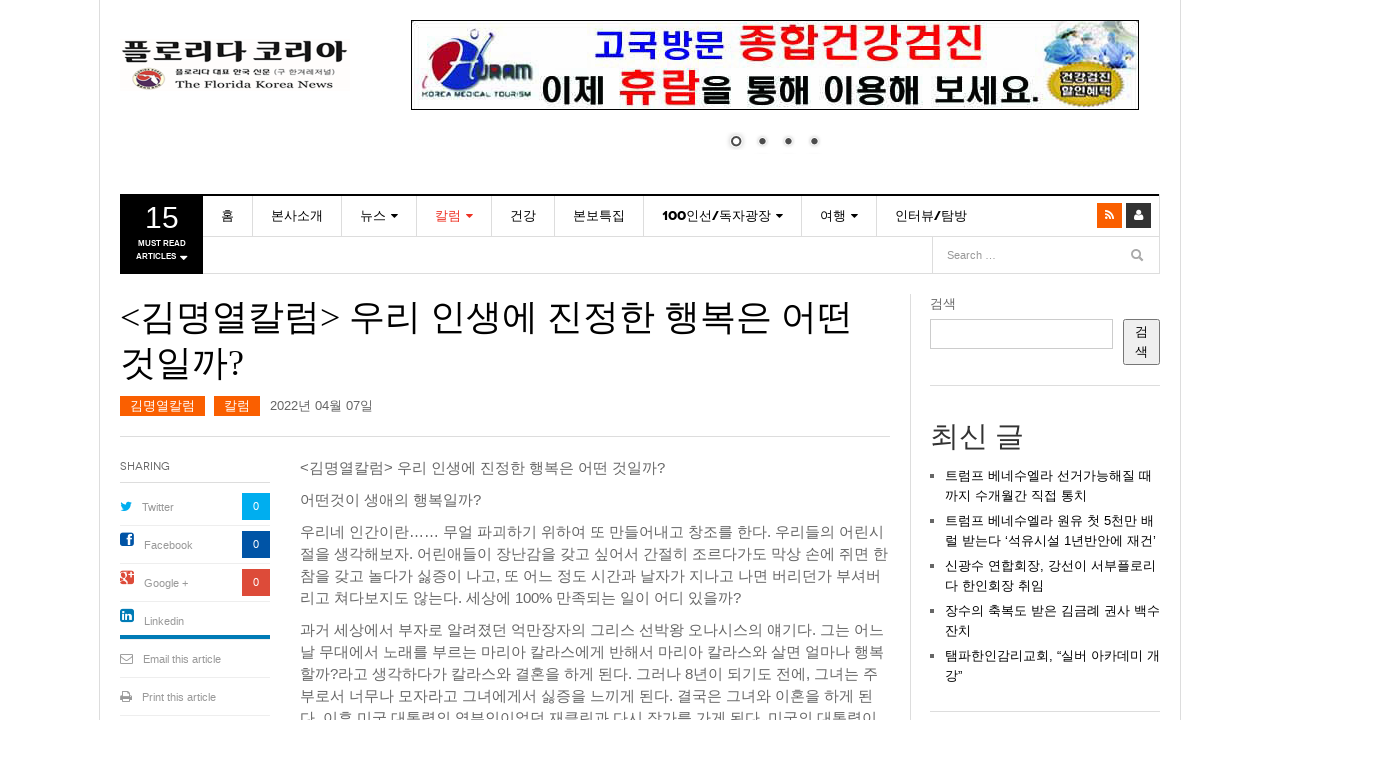

--- FILE ---
content_type: text/html; charset=UTF-8
request_url: https://floridakorea.com/2022/04/07/%EC%9A%B0%EB%A6%AC-%EC%9D%B8%EC%83%9D%EC%97%90-%EC%A7%84%EC%A0%95%ED%95%9C-%ED%96%89%EB%B3%B5%EC%9D%80-%EC%96%B4%EB%96%A4-%EA%B2%83%EC%9D%BC%EA%B9%8C/
body_size: 31628
content:
<!DOCTYPE html>
<html lang="ko-KR">
<head>
<meta charset="UTF-8" />
<meta content="width=device-width, initial-scale=1.0, user-scalable=no" name="viewport">
<title> 우리 인생에 진정한 행복은 어떤 것일까? | FLORIDAKOREA.COM</title>
<link rel="profile" href="http://gmpg.org/xfn/11" />
<link rel="pingback" href="https://floridakorea.com/xmlrpc.php" />
<!--[if lt IE 9]>
<script src="https://floridakorea.com/wp-content/themes/dw-focus/assets/js/html5.js" type="text/javascript"></script>
<![endif]-->
<meta name='robots' content='max-image-preview:large' />
<link rel='dns-prefetch' href='//platform.twitter.com' />
<link rel="alternate" type="application/rss+xml" title="FLORIDAKOREA.COM &raquo; 피드" href="https://floridakorea.com/feed/" />
<link rel="alternate" type="application/rss+xml" title="FLORIDAKOREA.COM &raquo; 댓글 피드" href="https://floridakorea.com/comments/feed/" />
<link rel="alternate" title="oEmbed (JSON)" type="application/json+oembed" href="https://floridakorea.com/wp-json/oembed/1.0/embed?url=https%3A%2F%2Ffloridakorea.com%2F2022%2F04%2F07%2F%25ec%259a%25b0%25eb%25a6%25ac-%25ec%259d%25b8%25ec%2583%259d%25ec%2597%2590-%25ec%25a7%2584%25ec%25a0%2595%25ed%2595%259c-%25ed%2596%2589%25eb%25b3%25b5%25ec%259d%2580-%25ec%2596%25b4%25eb%2596%25a4-%25ea%25b2%2583%25ec%259d%25bc%25ea%25b9%258c%2F" />
<link rel="alternate" title="oEmbed (XML)" type="text/xml+oembed" href="https://floridakorea.com/wp-json/oembed/1.0/embed?url=https%3A%2F%2Ffloridakorea.com%2F2022%2F04%2F07%2F%25ec%259a%25b0%25eb%25a6%25ac-%25ec%259d%25b8%25ec%2583%259d%25ec%2597%2590-%25ec%25a7%2584%25ec%25a0%2595%25ed%2595%259c-%25ed%2596%2589%25eb%25b3%25b5%25ec%259d%2580-%25ec%2596%25b4%25eb%2596%25a4-%25ea%25b2%2583%25ec%259d%25bc%25ea%25b9%258c%2F&#038;format=xml" />
<style id='wp-img-auto-sizes-contain-inline-css' type='text/css'>
img:is([sizes=auto i],[sizes^="auto," i]){contain-intrinsic-size:3000px 1500px}
/*# sourceURL=wp-img-auto-sizes-contain-inline-css */
</style>
<style id='wp-emoji-styles-inline-css' type='text/css'>

	img.wp-smiley, img.emoji {
		display: inline !important;
		border: none !important;
		box-shadow: none !important;
		height: 1em !important;
		width: 1em !important;
		margin: 0 0.07em !important;
		vertical-align: -0.1em !important;
		background: none !important;
		padding: 0 !important;
	}
/*# sourceURL=wp-emoji-styles-inline-css */
</style>
<link rel='stylesheet' id='wp-block-library-css' href='https://floridakorea.com/wp-includes/css/dist/block-library/style.min.css?ver=6.9' type='text/css' media='all' />
<style id='wp-block-heading-inline-css' type='text/css'>
h1:where(.wp-block-heading).has-background,h2:where(.wp-block-heading).has-background,h3:where(.wp-block-heading).has-background,h4:where(.wp-block-heading).has-background,h5:where(.wp-block-heading).has-background,h6:where(.wp-block-heading).has-background{padding:1.25em 2.375em}h1.has-text-align-left[style*=writing-mode]:where([style*=vertical-lr]),h1.has-text-align-right[style*=writing-mode]:where([style*=vertical-rl]),h2.has-text-align-left[style*=writing-mode]:where([style*=vertical-lr]),h2.has-text-align-right[style*=writing-mode]:where([style*=vertical-rl]),h3.has-text-align-left[style*=writing-mode]:where([style*=vertical-lr]),h3.has-text-align-right[style*=writing-mode]:where([style*=vertical-rl]),h4.has-text-align-left[style*=writing-mode]:where([style*=vertical-lr]),h4.has-text-align-right[style*=writing-mode]:where([style*=vertical-rl]),h5.has-text-align-left[style*=writing-mode]:where([style*=vertical-lr]),h5.has-text-align-right[style*=writing-mode]:where([style*=vertical-rl]),h6.has-text-align-left[style*=writing-mode]:where([style*=vertical-lr]),h6.has-text-align-right[style*=writing-mode]:where([style*=vertical-rl]){rotate:180deg}
/*# sourceURL=https://floridakorea.com/wp-includes/blocks/heading/style.min.css */
</style>
<style id='wp-block-image-inline-css' type='text/css'>
.wp-block-image>a,.wp-block-image>figure>a{display:inline-block}.wp-block-image img{box-sizing:border-box;height:auto;max-width:100%;vertical-align:bottom}@media not (prefers-reduced-motion){.wp-block-image img.hide{visibility:hidden}.wp-block-image img.show{animation:show-content-image .4s}}.wp-block-image[style*=border-radius] img,.wp-block-image[style*=border-radius]>a{border-radius:inherit}.wp-block-image.has-custom-border img{box-sizing:border-box}.wp-block-image.aligncenter{text-align:center}.wp-block-image.alignfull>a,.wp-block-image.alignwide>a{width:100%}.wp-block-image.alignfull img,.wp-block-image.alignwide img{height:auto;width:100%}.wp-block-image .aligncenter,.wp-block-image .alignleft,.wp-block-image .alignright,.wp-block-image.aligncenter,.wp-block-image.alignleft,.wp-block-image.alignright{display:table}.wp-block-image .aligncenter>figcaption,.wp-block-image .alignleft>figcaption,.wp-block-image .alignright>figcaption,.wp-block-image.aligncenter>figcaption,.wp-block-image.alignleft>figcaption,.wp-block-image.alignright>figcaption{caption-side:bottom;display:table-caption}.wp-block-image .alignleft{float:left;margin:.5em 1em .5em 0}.wp-block-image .alignright{float:right;margin:.5em 0 .5em 1em}.wp-block-image .aligncenter{margin-left:auto;margin-right:auto}.wp-block-image :where(figcaption){margin-bottom:1em;margin-top:.5em}.wp-block-image.is-style-circle-mask img{border-radius:9999px}@supports ((-webkit-mask-image:none) or (mask-image:none)) or (-webkit-mask-image:none){.wp-block-image.is-style-circle-mask img{border-radius:0;-webkit-mask-image:url('data:image/svg+xml;utf8,<svg viewBox="0 0 100 100" xmlns="http://www.w3.org/2000/svg"><circle cx="50" cy="50" r="50"/></svg>');mask-image:url('data:image/svg+xml;utf8,<svg viewBox="0 0 100 100" xmlns="http://www.w3.org/2000/svg"><circle cx="50" cy="50" r="50"/></svg>');mask-mode:alpha;-webkit-mask-position:center;mask-position:center;-webkit-mask-repeat:no-repeat;mask-repeat:no-repeat;-webkit-mask-size:contain;mask-size:contain}}:root :where(.wp-block-image.is-style-rounded img,.wp-block-image .is-style-rounded img){border-radius:9999px}.wp-block-image figure{margin:0}.wp-lightbox-container{display:flex;flex-direction:column;position:relative}.wp-lightbox-container img{cursor:zoom-in}.wp-lightbox-container img:hover+button{opacity:1}.wp-lightbox-container button{align-items:center;backdrop-filter:blur(16px) saturate(180%);background-color:#5a5a5a40;border:none;border-radius:4px;cursor:zoom-in;display:flex;height:20px;justify-content:center;opacity:0;padding:0;position:absolute;right:16px;text-align:center;top:16px;width:20px;z-index:100}@media not (prefers-reduced-motion){.wp-lightbox-container button{transition:opacity .2s ease}}.wp-lightbox-container button:focus-visible{outline:3px auto #5a5a5a40;outline:3px auto -webkit-focus-ring-color;outline-offset:3px}.wp-lightbox-container button:hover{cursor:pointer;opacity:1}.wp-lightbox-container button:focus{opacity:1}.wp-lightbox-container button:focus,.wp-lightbox-container button:hover,.wp-lightbox-container button:not(:hover):not(:active):not(.has-background){background-color:#5a5a5a40;border:none}.wp-lightbox-overlay{box-sizing:border-box;cursor:zoom-out;height:100vh;left:0;overflow:hidden;position:fixed;top:0;visibility:hidden;width:100%;z-index:100000}.wp-lightbox-overlay .close-button{align-items:center;cursor:pointer;display:flex;justify-content:center;min-height:40px;min-width:40px;padding:0;position:absolute;right:calc(env(safe-area-inset-right) + 16px);top:calc(env(safe-area-inset-top) + 16px);z-index:5000000}.wp-lightbox-overlay .close-button:focus,.wp-lightbox-overlay .close-button:hover,.wp-lightbox-overlay .close-button:not(:hover):not(:active):not(.has-background){background:none;border:none}.wp-lightbox-overlay .lightbox-image-container{height:var(--wp--lightbox-container-height);left:50%;overflow:hidden;position:absolute;top:50%;transform:translate(-50%,-50%);transform-origin:top left;width:var(--wp--lightbox-container-width);z-index:9999999999}.wp-lightbox-overlay .wp-block-image{align-items:center;box-sizing:border-box;display:flex;height:100%;justify-content:center;margin:0;position:relative;transform-origin:0 0;width:100%;z-index:3000000}.wp-lightbox-overlay .wp-block-image img{height:var(--wp--lightbox-image-height);min-height:var(--wp--lightbox-image-height);min-width:var(--wp--lightbox-image-width);width:var(--wp--lightbox-image-width)}.wp-lightbox-overlay .wp-block-image figcaption{display:none}.wp-lightbox-overlay button{background:none;border:none}.wp-lightbox-overlay .scrim{background-color:#fff;height:100%;opacity:.9;position:absolute;width:100%;z-index:2000000}.wp-lightbox-overlay.active{visibility:visible}@media not (prefers-reduced-motion){.wp-lightbox-overlay.active{animation:turn-on-visibility .25s both}.wp-lightbox-overlay.active img{animation:turn-on-visibility .35s both}.wp-lightbox-overlay.show-closing-animation:not(.active){animation:turn-off-visibility .35s both}.wp-lightbox-overlay.show-closing-animation:not(.active) img{animation:turn-off-visibility .25s both}.wp-lightbox-overlay.zoom.active{animation:none;opacity:1;visibility:visible}.wp-lightbox-overlay.zoom.active .lightbox-image-container{animation:lightbox-zoom-in .4s}.wp-lightbox-overlay.zoom.active .lightbox-image-container img{animation:none}.wp-lightbox-overlay.zoom.active .scrim{animation:turn-on-visibility .4s forwards}.wp-lightbox-overlay.zoom.show-closing-animation:not(.active){animation:none}.wp-lightbox-overlay.zoom.show-closing-animation:not(.active) .lightbox-image-container{animation:lightbox-zoom-out .4s}.wp-lightbox-overlay.zoom.show-closing-animation:not(.active) .lightbox-image-container img{animation:none}.wp-lightbox-overlay.zoom.show-closing-animation:not(.active) .scrim{animation:turn-off-visibility .4s forwards}}@keyframes show-content-image{0%{visibility:hidden}99%{visibility:hidden}to{visibility:visible}}@keyframes turn-on-visibility{0%{opacity:0}to{opacity:1}}@keyframes turn-off-visibility{0%{opacity:1;visibility:visible}99%{opacity:0;visibility:visible}to{opacity:0;visibility:hidden}}@keyframes lightbox-zoom-in{0%{transform:translate(calc((-100vw + var(--wp--lightbox-scrollbar-width))/2 + var(--wp--lightbox-initial-left-position)),calc(-50vh + var(--wp--lightbox-initial-top-position))) scale(var(--wp--lightbox-scale))}to{transform:translate(-50%,-50%) scale(1)}}@keyframes lightbox-zoom-out{0%{transform:translate(-50%,-50%) scale(1);visibility:visible}99%{visibility:visible}to{transform:translate(calc((-100vw + var(--wp--lightbox-scrollbar-width))/2 + var(--wp--lightbox-initial-left-position)),calc(-50vh + var(--wp--lightbox-initial-top-position))) scale(var(--wp--lightbox-scale));visibility:hidden}}
/*# sourceURL=https://floridakorea.com/wp-includes/blocks/image/style.min.css */
</style>
<style id='wp-block-latest-comments-inline-css' type='text/css'>
ol.wp-block-latest-comments{box-sizing:border-box;margin-left:0}:where(.wp-block-latest-comments:not([style*=line-height] .wp-block-latest-comments__comment)){line-height:1.1}:where(.wp-block-latest-comments:not([style*=line-height] .wp-block-latest-comments__comment-excerpt p)){line-height:1.8}.has-dates :where(.wp-block-latest-comments:not([style*=line-height])),.has-excerpts :where(.wp-block-latest-comments:not([style*=line-height])){line-height:1.5}.wp-block-latest-comments .wp-block-latest-comments{padding-left:0}.wp-block-latest-comments__comment{list-style:none;margin-bottom:1em}.has-avatars .wp-block-latest-comments__comment{list-style:none;min-height:2.25em}.has-avatars .wp-block-latest-comments__comment .wp-block-latest-comments__comment-excerpt,.has-avatars .wp-block-latest-comments__comment .wp-block-latest-comments__comment-meta{margin-left:3.25em}.wp-block-latest-comments__comment-excerpt p{font-size:.875em;margin:.36em 0 1.4em}.wp-block-latest-comments__comment-date{display:block;font-size:.75em}.wp-block-latest-comments .avatar,.wp-block-latest-comments__comment-avatar{border-radius:1.5em;display:block;float:left;height:2.5em;margin-right:.75em;width:2.5em}.wp-block-latest-comments[class*=-font-size] a,.wp-block-latest-comments[style*=font-size] a{font-size:inherit}
/*# sourceURL=https://floridakorea.com/wp-includes/blocks/latest-comments/style.min.css */
</style>
<style id='wp-block-latest-posts-inline-css' type='text/css'>
.wp-block-latest-posts{box-sizing:border-box}.wp-block-latest-posts.alignleft{margin-right:2em}.wp-block-latest-posts.alignright{margin-left:2em}.wp-block-latest-posts.wp-block-latest-posts__list{list-style:none}.wp-block-latest-posts.wp-block-latest-posts__list li{clear:both;overflow-wrap:break-word}.wp-block-latest-posts.is-grid{display:flex;flex-wrap:wrap}.wp-block-latest-posts.is-grid li{margin:0 1.25em 1.25em 0;width:100%}@media (min-width:600px){.wp-block-latest-posts.columns-2 li{width:calc(50% - .625em)}.wp-block-latest-posts.columns-2 li:nth-child(2n){margin-right:0}.wp-block-latest-posts.columns-3 li{width:calc(33.33333% - .83333em)}.wp-block-latest-posts.columns-3 li:nth-child(3n){margin-right:0}.wp-block-latest-posts.columns-4 li{width:calc(25% - .9375em)}.wp-block-latest-posts.columns-4 li:nth-child(4n){margin-right:0}.wp-block-latest-posts.columns-5 li{width:calc(20% - 1em)}.wp-block-latest-posts.columns-5 li:nth-child(5n){margin-right:0}.wp-block-latest-posts.columns-6 li{width:calc(16.66667% - 1.04167em)}.wp-block-latest-posts.columns-6 li:nth-child(6n){margin-right:0}}:root :where(.wp-block-latest-posts.is-grid){padding:0}:root :where(.wp-block-latest-posts.wp-block-latest-posts__list){padding-left:0}.wp-block-latest-posts__post-author,.wp-block-latest-posts__post-date{display:block;font-size:.8125em}.wp-block-latest-posts__post-excerpt,.wp-block-latest-posts__post-full-content{margin-bottom:1em;margin-top:.5em}.wp-block-latest-posts__featured-image a{display:inline-block}.wp-block-latest-posts__featured-image img{height:auto;max-width:100%;width:auto}.wp-block-latest-posts__featured-image.alignleft{float:left;margin-right:1em}.wp-block-latest-posts__featured-image.alignright{float:right;margin-left:1em}.wp-block-latest-posts__featured-image.aligncenter{margin-bottom:1em;text-align:center}
/*# sourceURL=https://floridakorea.com/wp-includes/blocks/latest-posts/style.min.css */
</style>
<style id='wp-block-search-inline-css' type='text/css'>
.wp-block-search__button{margin-left:10px;word-break:normal}.wp-block-search__button.has-icon{line-height:0}.wp-block-search__button svg{height:1.25em;min-height:24px;min-width:24px;width:1.25em;fill:currentColor;vertical-align:text-bottom}:where(.wp-block-search__button){border:1px solid #ccc;padding:6px 10px}.wp-block-search__inside-wrapper{display:flex;flex:auto;flex-wrap:nowrap;max-width:100%}.wp-block-search__label{width:100%}.wp-block-search.wp-block-search__button-only .wp-block-search__button{box-sizing:border-box;display:flex;flex-shrink:0;justify-content:center;margin-left:0;max-width:100%}.wp-block-search.wp-block-search__button-only .wp-block-search__inside-wrapper{min-width:0!important;transition-property:width}.wp-block-search.wp-block-search__button-only .wp-block-search__input{flex-basis:100%;transition-duration:.3s}.wp-block-search.wp-block-search__button-only.wp-block-search__searchfield-hidden,.wp-block-search.wp-block-search__button-only.wp-block-search__searchfield-hidden .wp-block-search__inside-wrapper{overflow:hidden}.wp-block-search.wp-block-search__button-only.wp-block-search__searchfield-hidden .wp-block-search__input{border-left-width:0!important;border-right-width:0!important;flex-basis:0;flex-grow:0;margin:0;min-width:0!important;padding-left:0!important;padding-right:0!important;width:0!important}:where(.wp-block-search__input){appearance:none;border:1px solid #949494;flex-grow:1;font-family:inherit;font-size:inherit;font-style:inherit;font-weight:inherit;letter-spacing:inherit;line-height:inherit;margin-left:0;margin-right:0;min-width:3rem;padding:8px;text-decoration:unset!important;text-transform:inherit}:where(.wp-block-search__button-inside .wp-block-search__inside-wrapper){background-color:#fff;border:1px solid #949494;box-sizing:border-box;padding:4px}:where(.wp-block-search__button-inside .wp-block-search__inside-wrapper) .wp-block-search__input{border:none;border-radius:0;padding:0 4px}:where(.wp-block-search__button-inside .wp-block-search__inside-wrapper) .wp-block-search__input:focus{outline:none}:where(.wp-block-search__button-inside .wp-block-search__inside-wrapper) :where(.wp-block-search__button){padding:4px 8px}.wp-block-search.aligncenter .wp-block-search__inside-wrapper{margin:auto}.wp-block[data-align=right] .wp-block-search.wp-block-search__button-only .wp-block-search__inside-wrapper{float:right}
/*# sourceURL=https://floridakorea.com/wp-includes/blocks/search/style.min.css */
</style>
<style id='wp-block-columns-inline-css' type='text/css'>
.wp-block-columns{box-sizing:border-box;display:flex;flex-wrap:wrap!important}@media (min-width:782px){.wp-block-columns{flex-wrap:nowrap!important}}.wp-block-columns{align-items:normal!important}.wp-block-columns.are-vertically-aligned-top{align-items:flex-start}.wp-block-columns.are-vertically-aligned-center{align-items:center}.wp-block-columns.are-vertically-aligned-bottom{align-items:flex-end}@media (max-width:781px){.wp-block-columns:not(.is-not-stacked-on-mobile)>.wp-block-column{flex-basis:100%!important}}@media (min-width:782px){.wp-block-columns:not(.is-not-stacked-on-mobile)>.wp-block-column{flex-basis:0;flex-grow:1}.wp-block-columns:not(.is-not-stacked-on-mobile)>.wp-block-column[style*=flex-basis]{flex-grow:0}}.wp-block-columns.is-not-stacked-on-mobile{flex-wrap:nowrap!important}.wp-block-columns.is-not-stacked-on-mobile>.wp-block-column{flex-basis:0;flex-grow:1}.wp-block-columns.is-not-stacked-on-mobile>.wp-block-column[style*=flex-basis]{flex-grow:0}:where(.wp-block-columns){margin-bottom:1.75em}:where(.wp-block-columns.has-background){padding:1.25em 2.375em}.wp-block-column{flex-grow:1;min-width:0;overflow-wrap:break-word;word-break:break-word}.wp-block-column.is-vertically-aligned-top{align-self:flex-start}.wp-block-column.is-vertically-aligned-center{align-self:center}.wp-block-column.is-vertically-aligned-bottom{align-self:flex-end}.wp-block-column.is-vertically-aligned-stretch{align-self:stretch}.wp-block-column.is-vertically-aligned-bottom,.wp-block-column.is-vertically-aligned-center,.wp-block-column.is-vertically-aligned-top{width:100%}
/*# sourceURL=https://floridakorea.com/wp-includes/blocks/columns/style.min.css */
</style>
<style id='wp-block-group-inline-css' type='text/css'>
.wp-block-group{box-sizing:border-box}:where(.wp-block-group.wp-block-group-is-layout-constrained){position:relative}
/*# sourceURL=https://floridakorea.com/wp-includes/blocks/group/style.min.css */
</style>
<style id='global-styles-inline-css' type='text/css'>
:root{--wp--preset--aspect-ratio--square: 1;--wp--preset--aspect-ratio--4-3: 4/3;--wp--preset--aspect-ratio--3-4: 3/4;--wp--preset--aspect-ratio--3-2: 3/2;--wp--preset--aspect-ratio--2-3: 2/3;--wp--preset--aspect-ratio--16-9: 16/9;--wp--preset--aspect-ratio--9-16: 9/16;--wp--preset--color--black: #000000;--wp--preset--color--cyan-bluish-gray: #abb8c3;--wp--preset--color--white: #ffffff;--wp--preset--color--pale-pink: #f78da7;--wp--preset--color--vivid-red: #cf2e2e;--wp--preset--color--luminous-vivid-orange: #ff6900;--wp--preset--color--luminous-vivid-amber: #fcb900;--wp--preset--color--light-green-cyan: #7bdcb5;--wp--preset--color--vivid-green-cyan: #00d084;--wp--preset--color--pale-cyan-blue: #8ed1fc;--wp--preset--color--vivid-cyan-blue: #0693e3;--wp--preset--color--vivid-purple: #9b51e0;--wp--preset--gradient--vivid-cyan-blue-to-vivid-purple: linear-gradient(135deg,rgb(6,147,227) 0%,rgb(155,81,224) 100%);--wp--preset--gradient--light-green-cyan-to-vivid-green-cyan: linear-gradient(135deg,rgb(122,220,180) 0%,rgb(0,208,130) 100%);--wp--preset--gradient--luminous-vivid-amber-to-luminous-vivid-orange: linear-gradient(135deg,rgb(252,185,0) 0%,rgb(255,105,0) 100%);--wp--preset--gradient--luminous-vivid-orange-to-vivid-red: linear-gradient(135deg,rgb(255,105,0) 0%,rgb(207,46,46) 100%);--wp--preset--gradient--very-light-gray-to-cyan-bluish-gray: linear-gradient(135deg,rgb(238,238,238) 0%,rgb(169,184,195) 100%);--wp--preset--gradient--cool-to-warm-spectrum: linear-gradient(135deg,rgb(74,234,220) 0%,rgb(151,120,209) 20%,rgb(207,42,186) 40%,rgb(238,44,130) 60%,rgb(251,105,98) 80%,rgb(254,248,76) 100%);--wp--preset--gradient--blush-light-purple: linear-gradient(135deg,rgb(255,206,236) 0%,rgb(152,150,240) 100%);--wp--preset--gradient--blush-bordeaux: linear-gradient(135deg,rgb(254,205,165) 0%,rgb(254,45,45) 50%,rgb(107,0,62) 100%);--wp--preset--gradient--luminous-dusk: linear-gradient(135deg,rgb(255,203,112) 0%,rgb(199,81,192) 50%,rgb(65,88,208) 100%);--wp--preset--gradient--pale-ocean: linear-gradient(135deg,rgb(255,245,203) 0%,rgb(182,227,212) 50%,rgb(51,167,181) 100%);--wp--preset--gradient--electric-grass: linear-gradient(135deg,rgb(202,248,128) 0%,rgb(113,206,126) 100%);--wp--preset--gradient--midnight: linear-gradient(135deg,rgb(2,3,129) 0%,rgb(40,116,252) 100%);--wp--preset--font-size--small: 13px;--wp--preset--font-size--medium: 20px;--wp--preset--font-size--large: 36px;--wp--preset--font-size--x-large: 42px;--wp--preset--spacing--20: 0.44rem;--wp--preset--spacing--30: 0.67rem;--wp--preset--spacing--40: 1rem;--wp--preset--spacing--50: 1.5rem;--wp--preset--spacing--60: 2.25rem;--wp--preset--spacing--70: 3.38rem;--wp--preset--spacing--80: 5.06rem;--wp--preset--shadow--natural: 6px 6px 9px rgba(0, 0, 0, 0.2);--wp--preset--shadow--deep: 12px 12px 50px rgba(0, 0, 0, 0.4);--wp--preset--shadow--sharp: 6px 6px 0px rgba(0, 0, 0, 0.2);--wp--preset--shadow--outlined: 6px 6px 0px -3px rgb(255, 255, 255), 6px 6px rgb(0, 0, 0);--wp--preset--shadow--crisp: 6px 6px 0px rgb(0, 0, 0);}:where(.is-layout-flex){gap: 0.5em;}:where(.is-layout-grid){gap: 0.5em;}body .is-layout-flex{display: flex;}.is-layout-flex{flex-wrap: wrap;align-items: center;}.is-layout-flex > :is(*, div){margin: 0;}body .is-layout-grid{display: grid;}.is-layout-grid > :is(*, div){margin: 0;}:where(.wp-block-columns.is-layout-flex){gap: 2em;}:where(.wp-block-columns.is-layout-grid){gap: 2em;}:where(.wp-block-post-template.is-layout-flex){gap: 1.25em;}:where(.wp-block-post-template.is-layout-grid){gap: 1.25em;}.has-black-color{color: var(--wp--preset--color--black) !important;}.has-cyan-bluish-gray-color{color: var(--wp--preset--color--cyan-bluish-gray) !important;}.has-white-color{color: var(--wp--preset--color--white) !important;}.has-pale-pink-color{color: var(--wp--preset--color--pale-pink) !important;}.has-vivid-red-color{color: var(--wp--preset--color--vivid-red) !important;}.has-luminous-vivid-orange-color{color: var(--wp--preset--color--luminous-vivid-orange) !important;}.has-luminous-vivid-amber-color{color: var(--wp--preset--color--luminous-vivid-amber) !important;}.has-light-green-cyan-color{color: var(--wp--preset--color--light-green-cyan) !important;}.has-vivid-green-cyan-color{color: var(--wp--preset--color--vivid-green-cyan) !important;}.has-pale-cyan-blue-color{color: var(--wp--preset--color--pale-cyan-blue) !important;}.has-vivid-cyan-blue-color{color: var(--wp--preset--color--vivid-cyan-blue) !important;}.has-vivid-purple-color{color: var(--wp--preset--color--vivid-purple) !important;}.has-black-background-color{background-color: var(--wp--preset--color--black) !important;}.has-cyan-bluish-gray-background-color{background-color: var(--wp--preset--color--cyan-bluish-gray) !important;}.has-white-background-color{background-color: var(--wp--preset--color--white) !important;}.has-pale-pink-background-color{background-color: var(--wp--preset--color--pale-pink) !important;}.has-vivid-red-background-color{background-color: var(--wp--preset--color--vivid-red) !important;}.has-luminous-vivid-orange-background-color{background-color: var(--wp--preset--color--luminous-vivid-orange) !important;}.has-luminous-vivid-amber-background-color{background-color: var(--wp--preset--color--luminous-vivid-amber) !important;}.has-light-green-cyan-background-color{background-color: var(--wp--preset--color--light-green-cyan) !important;}.has-vivid-green-cyan-background-color{background-color: var(--wp--preset--color--vivid-green-cyan) !important;}.has-pale-cyan-blue-background-color{background-color: var(--wp--preset--color--pale-cyan-blue) !important;}.has-vivid-cyan-blue-background-color{background-color: var(--wp--preset--color--vivid-cyan-blue) !important;}.has-vivid-purple-background-color{background-color: var(--wp--preset--color--vivid-purple) !important;}.has-black-border-color{border-color: var(--wp--preset--color--black) !important;}.has-cyan-bluish-gray-border-color{border-color: var(--wp--preset--color--cyan-bluish-gray) !important;}.has-white-border-color{border-color: var(--wp--preset--color--white) !important;}.has-pale-pink-border-color{border-color: var(--wp--preset--color--pale-pink) !important;}.has-vivid-red-border-color{border-color: var(--wp--preset--color--vivid-red) !important;}.has-luminous-vivid-orange-border-color{border-color: var(--wp--preset--color--luminous-vivid-orange) !important;}.has-luminous-vivid-amber-border-color{border-color: var(--wp--preset--color--luminous-vivid-amber) !important;}.has-light-green-cyan-border-color{border-color: var(--wp--preset--color--light-green-cyan) !important;}.has-vivid-green-cyan-border-color{border-color: var(--wp--preset--color--vivid-green-cyan) !important;}.has-pale-cyan-blue-border-color{border-color: var(--wp--preset--color--pale-cyan-blue) !important;}.has-vivid-cyan-blue-border-color{border-color: var(--wp--preset--color--vivid-cyan-blue) !important;}.has-vivid-purple-border-color{border-color: var(--wp--preset--color--vivid-purple) !important;}.has-vivid-cyan-blue-to-vivid-purple-gradient-background{background: var(--wp--preset--gradient--vivid-cyan-blue-to-vivid-purple) !important;}.has-light-green-cyan-to-vivid-green-cyan-gradient-background{background: var(--wp--preset--gradient--light-green-cyan-to-vivid-green-cyan) !important;}.has-luminous-vivid-amber-to-luminous-vivid-orange-gradient-background{background: var(--wp--preset--gradient--luminous-vivid-amber-to-luminous-vivid-orange) !important;}.has-luminous-vivid-orange-to-vivid-red-gradient-background{background: var(--wp--preset--gradient--luminous-vivid-orange-to-vivid-red) !important;}.has-very-light-gray-to-cyan-bluish-gray-gradient-background{background: var(--wp--preset--gradient--very-light-gray-to-cyan-bluish-gray) !important;}.has-cool-to-warm-spectrum-gradient-background{background: var(--wp--preset--gradient--cool-to-warm-spectrum) !important;}.has-blush-light-purple-gradient-background{background: var(--wp--preset--gradient--blush-light-purple) !important;}.has-blush-bordeaux-gradient-background{background: var(--wp--preset--gradient--blush-bordeaux) !important;}.has-luminous-dusk-gradient-background{background: var(--wp--preset--gradient--luminous-dusk) !important;}.has-pale-ocean-gradient-background{background: var(--wp--preset--gradient--pale-ocean) !important;}.has-electric-grass-gradient-background{background: var(--wp--preset--gradient--electric-grass) !important;}.has-midnight-gradient-background{background: var(--wp--preset--gradient--midnight) !important;}.has-small-font-size{font-size: var(--wp--preset--font-size--small) !important;}.has-medium-font-size{font-size: var(--wp--preset--font-size--medium) !important;}.has-large-font-size{font-size: var(--wp--preset--font-size--large) !important;}.has-x-large-font-size{font-size: var(--wp--preset--font-size--x-large) !important;}
:where(.wp-block-columns.is-layout-flex){gap: 2em;}:where(.wp-block-columns.is-layout-grid){gap: 2em;}
/*# sourceURL=global-styles-inline-css */
</style>
<style id='core-block-supports-inline-css' type='text/css'>
.wp-container-core-columns-is-layout-9d6595d7{flex-wrap:nowrap;}
/*# sourceURL=core-block-supports-inline-css */
</style>

<style id='classic-theme-styles-inline-css' type='text/css'>
/*! This file is auto-generated */
.wp-block-button__link{color:#fff;background-color:#32373c;border-radius:9999px;box-shadow:none;text-decoration:none;padding:calc(.667em + 2px) calc(1.333em + 2px);font-size:1.125em}.wp-block-file__button{background:#32373c;color:#fff;text-decoration:none}
/*# sourceURL=/wp-includes/css/classic-themes.min.css */
</style>
<link rel='stylesheet' id='dw_focus_template-css' href='https://floridakorea.com/wp-content/themes/dw-focus/assets/css/template.css?ver=6.9' type='text/css' media='all' />
<link rel='stylesheet' id='dw_focus_responsive-css' href='https://floridakorea.com/wp-content/themes/dw-focus/assets/css/responsive.css?ver=6.9' type='text/css' media='all' />
<link rel='stylesheet' id='style-css' href='https://floridakorea.com/wp-content/themes/dw-focus/style.css?ver=6.9' type='text/css' media='all' />
<link rel='stylesheet' id='print-style-css' href='https://floridakorea.com/wp-content/themes/dw-focus/assets/css/print.css?ver=6.9' type='text/css' media='print' />
<link rel='stylesheet' id='dw-focus-qa-css' href='https://floridakorea.com/wp-content/themes/dw-focus/dwqa-templates/style.css?ver=6.9' type='text/css' media='all' />
<style id='akismet-widget-style-inline-css' type='text/css'>

			.a-stats {
				--akismet-color-mid-green: #357b49;
				--akismet-color-white: #fff;
				--akismet-color-light-grey: #f6f7f7;

				max-width: 350px;
				width: auto;
			}

			.a-stats * {
				all: unset;
				box-sizing: border-box;
			}

			.a-stats strong {
				font-weight: 600;
			}

			.a-stats a.a-stats__link,
			.a-stats a.a-stats__link:visited,
			.a-stats a.a-stats__link:active {
				background: var(--akismet-color-mid-green);
				border: none;
				box-shadow: none;
				border-radius: 8px;
				color: var(--akismet-color-white);
				cursor: pointer;
				display: block;
				font-family: -apple-system, BlinkMacSystemFont, 'Segoe UI', 'Roboto', 'Oxygen-Sans', 'Ubuntu', 'Cantarell', 'Helvetica Neue', sans-serif;
				font-weight: 500;
				padding: 12px;
				text-align: center;
				text-decoration: none;
				transition: all 0.2s ease;
			}

			/* Extra specificity to deal with TwentyTwentyOne focus style */
			.widget .a-stats a.a-stats__link:focus {
				background: var(--akismet-color-mid-green);
				color: var(--akismet-color-white);
				text-decoration: none;
			}

			.a-stats a.a-stats__link:hover {
				filter: brightness(110%);
				box-shadow: 0 4px 12px rgba(0, 0, 0, 0.06), 0 0 2px rgba(0, 0, 0, 0.16);
			}

			.a-stats .count {
				color: var(--akismet-color-white);
				display: block;
				font-size: 1.5em;
				line-height: 1.4;
				padding: 0 13px;
				white-space: nowrap;
			}
		
/*# sourceURL=akismet-widget-style-inline-css */
</style>
<script type="text/javascript" src="https://floridakorea.com/wp-includes/js/jquery/jquery.min.js?ver=3.7.1" id="jquery-core-js"></script>
<script type="text/javascript" src="https://floridakorea.com/wp-includes/js/jquery/jquery-migrate.min.js?ver=3.4.1" id="jquery-migrate-js"></script>
<script type="text/javascript" src="https://floridakorea.com/wp-content/themes/dw-focus/assets/js/bootstrap.min.js?ver=6.9" id="bootstrap-js"></script>
<script type="text/javascript" src="https://floridakorea.com/wp-content/themes/dw-focus/assets/js/jquery.infinitescroll.min.js?ver=6.9" id="infinitescroll-js"></script>
<script type="text/javascript" id="dw_focus-js-extra">
/* <![CDATA[ */
var dw_focus = {"ajax_url":"https://floridakorea.com/wp-admin/admin-ajax.php"};
//# sourceURL=dw_focus-js-extra
/* ]]> */
</script>
<script type="text/javascript" src="https://floridakorea.com/wp-content/themes/dw-focus/assets/js/custom.js?ver=6.9" id="dw_focus-js"></script>
<script type="text/javascript" src="//platform.twitter.com/widgets.js?ver=6.9" id="twitter-indent-js"></script>
<script type="text/javascript" id="single-social-js-extra">
/* <![CDATA[ */
var dw_focus = {"ajax_url":"https://floridakorea.com/wp-admin/admin-ajax.php"};
//# sourceURL=single-social-js-extra
/* ]]> */
</script>
<script type="text/javascript" src="https://floridakorea.com/wp-content/themes/dw-focus/assets/js/single-socials.js?ver=6.9" id="single-social-js"></script>
<script type="text/javascript" src="https://floridakorea.com/wp-content/themes/dw-focus/assets/js/jquery.mouse.move.js?ver=6.9" id="mouse-move-js"></script>
<script type="text/javascript" src="https://floridakorea.com/wp-content/themes/dw-focus/assets/js/jquery.swipe.js?ver=6.9" id="swipe-js"></script>
<link rel="https://api.w.org/" href="https://floridakorea.com/wp-json/" /><link rel="alternate" title="JSON" type="application/json" href="https://floridakorea.com/wp-json/wp/v2/posts/23620" /><link rel="EditURI" type="application/rsd+xml" title="RSD" href="https://floridakorea.com/xmlrpc.php?rsd" />
<meta name="generator" content="WordPress 6.9" />
<link rel="canonical" href="https://floridakorea.com/2022/04/07/%ec%9a%b0%eb%a6%ac-%ec%9d%b8%ec%83%9d%ec%97%90-%ec%a7%84%ec%a0%95%ed%95%9c-%ed%96%89%eb%b3%b5%ec%9d%80-%ec%96%b4%eb%96%a4-%ea%b2%83%ec%9d%bc%ea%b9%8c/" />
<link rel='shortlink' href='https://floridakorea.com/?p=23620' />
<meta property="og:title" content="<김명열칼럼> 우리 인생에 진정한 행복은 어떤 것일까?" /><meta property="og:url" content="https://floridakorea.com/2022/04/07/%ec%9a%b0%eb%a6%ac-%ec%9d%b8%ec%83%9d%ec%97%90-%ec%a7%84%ec%a0%95%ed%95%9c-%ed%96%89%eb%b3%b5%ec%9d%80-%ec%96%b4%eb%96%a4-%ea%b2%83%ec%9d%bc%ea%b9%8c/" /><meta property="og:description" content=""/>    <style type="text/css">
        
        
            </style>
    <link rel="shortcut icon" href="https://floridakorea.com/wp-content/themes/dw-focus/assets/img/favicon.ico"><meta name="generator" content="Elementor 3.29.1; features: additional_custom_breakpoints, e_local_google_fonts; settings: css_print_method-external, google_font-enabled, font_display-auto">
			<style>
				.e-con.e-parent:nth-of-type(n+4):not(.e-lazyloaded):not(.e-no-lazyload),
				.e-con.e-parent:nth-of-type(n+4):not(.e-lazyloaded):not(.e-no-lazyload) * {
					background-image: none !important;
				}
				@media screen and (max-height: 1024px) {
					.e-con.e-parent:nth-of-type(n+3):not(.e-lazyloaded):not(.e-no-lazyload),
					.e-con.e-parent:nth-of-type(n+3):not(.e-lazyloaded):not(.e-no-lazyload) * {
						background-image: none !important;
					}
				}
				@media screen and (max-height: 640px) {
					.e-con.e-parent:nth-of-type(n+2):not(.e-lazyloaded):not(.e-no-lazyload),
					.e-con.e-parent:nth-of-type(n+2):not(.e-lazyloaded):not(.e-no-lazyload) * {
						background-image: none !important;
					}
				}
			</style>
			<link rel='stylesheet' id='metaslider-nivo-slider-css' href='https://floridakorea.com/wp-content/plugins/ml-slider/assets/sliders/nivoslider/nivo-slider.css?ver=3.98.0' type='text/css' media='all' property='stylesheet' />
<link rel='stylesheet' id='metaslider-public-css' href='https://floridakorea.com/wp-content/plugins/ml-slider/assets/metaslider/public.css?ver=3.98.0' type='text/css' media='all' property='stylesheet' />
<style id='metaslider-public-inline-css' type='text/css'>
@media only screen and (max-width: 767px) {body.metaslider-plugin:after { display: none; content: "smartphone"; } .hide-arrows-smartphone .flex-direction-nav, .hide-navigation-smartphone .flex-control-paging, .hide-navigation-smartphone .flex-control-nav, .hide-navigation-smartphone .filmstrip, .hide-slideshow-smartphone, .metaslider-hidden-content.hide-smartphone{ display: none!important; }}@media only screen and (min-width : 768px) and (max-width: 1023px) {body.metaslider-plugin:after { display: none; content: "tablet"; } .hide-arrows-tablet .flex-direction-nav, .hide-navigation-tablet .flex-control-paging, .hide-navigation-tablet .flex-control-nav, .hide-navigation-tablet .filmstrip, .hide-slideshow-tablet, .metaslider-hidden-content.hide-tablet{ display: none!important; }}@media only screen and (min-width : 1024px) and (max-width: 1439px) {body.metaslider-plugin:after { display: none; content: "laptop"; } .hide-arrows-laptop .flex-direction-nav, .hide-navigation-laptop .flex-control-paging, .hide-navigation-laptop .flex-control-nav, .hide-navigation-laptop .filmstrip, .hide-slideshow-laptop, .metaslider-hidden-content.hide-laptop{ display: none!important; }}@media only screen and (min-width : 1440px) {body.metaslider-plugin:after { display: none; content: "desktop"; } .hide-arrows-desktop .flex-direction-nav, .hide-navigation-desktop .flex-control-paging, .hide-navigation-desktop .flex-control-nav, .hide-navigation-desktop .filmstrip, .hide-slideshow-desktop, .metaslider-hidden-content.hide-desktop{ display: none!important; }}
/*# sourceURL=metaslider-public-inline-css */
</style>
<link rel='stylesheet' id='metaslider-nivo-slider-default-css' href='https://floridakorea.com/wp-content/plugins/ml-slider/assets/sliders/nivoslider/themes/default/default.css?ver=3.98.0' type='text/css' media='all' property='stylesheet' />
</head>
<body class="wp-singular post-template-default single single-post postid-23620 single-format-standard wp-theme-dw-focus metaslider-plugin desktop chrome  not-login elementor-default elementor-kit-164700" >
	<header id="masthead" class="site-header" role="banner">
	    <div class="container">
	    	<div id="header">
	    		<div class="row">
	           		<div id="branding" class="span3 visible-desktop">
		                <h1>
		                	<a href="https://floridakorea.com/" title="FLORIDAKOREA.COM" rel="home">
		                		FLORIDAKOREA.COM		                	</a>
		                </h1>
		            </div>
		            		            <div id="sidebar-header" class="span9">
	            		<aside id="block-12" class="widget widget_block">
<div class="wp-block-columns is-layout-flex wp-container-core-columns-is-layout-9d6595d7 wp-block-columns-is-layout-flex">
<div class="wp-block-column is-layout-flow wp-block-column-is-layout-flow"></div>
</div>
</aside><aside id="block-49" class="widget widget_block">
<div class="wp-block-group"><div class="wp-block-group__inner-container is-layout-constrained wp-block-group-is-layout-constrained">
<div class="alignnormal"><div id="metaslider-id-164744" style="max-width: 728px; margin: 0 auto;" class="ml-slider-3-98-0 metaslider metaslider-nivo metaslider-164744 ml-slider ms-theme-default" role="region" aria-roledescription="Slideshow" aria-label="ad" data-width="728">
    <div id="metaslider_container_164744">
        <div class='slider-wrapper theme-default'><div class='ribbon'></div><div id='metaslider_164744' class='nivoSlider'><a href="http://www.huramkorea.com" target="_self"><img fetchpriority="high" decoding="async" src="https://floridakorea.com/wp-content/uploads/2022/10/02휴람728-90.jpg" height="90" width="728" title="02휴람728-90" alt="" class="slider-164744 slide-164746" /></a><a href="http://www.lotteplaza.com" target="_self"><img decoding="async" src="https://floridakorea.com/wp-content/uploads/2023/09/롯데웹광고1.jpg" height="90" width="728" title="롯데웹광고1" alt="" class="slider-164744 slide-165642" /></a><a href="http://www.joaexpress.com" target="_self"><img decoding="async" src="https://floridakorea.com/wp-content/uploads/2024/07/조아longbanneJPG-728x90.jpg" height="90" width="728" title="조아longbanneJPG" alt="" class="slider-164744 slide-166716" /></a><a href="https://www.jkanglegal.org/" target="_self"><img loading="lazy" decoding="async" src="https://floridakorea.com/wp-content/uploads/2025/09/강지니25-8-28Big-655x80.jpg" height="90" width="728" title="강지니25-8-28Big" alt="" class="slider-164744 slide-168921" /></a></div></div>
        
    </div>
</div></div>
</div></div>
</aside>		            </div>
		            		        </div>
	        </div>
	        		            <div class="btn-group top-news">
				    	        <a class="dropdown-toggle" data-toggle="dropdown" href="#">
            <span class="number">15</span>
            <span>Must read articles <i class="icon-caret-down"></i></span>
        </a>
                    <div class="top-news-inner">
                <ul class="dropdown-menu">
                    <div class="entry-meta">2026년 01월 20일</div>

                    <div class="row-fluid">
                        <ul>
                            <li class="has-thumbnail first">
                    <div class="topnews-thumbnail"><a href="https://floridakorea.com/2026/01/16/%ed%8a%b8%eb%9f%bc%ed%94%84-%eb%b2%a0%eb%84%a4%ec%88%98%ec%97%98%eb%9d%bc-%ec%84%a0%ea%b1%b0%ea%b0%80%eb%8a%a5%ed%95%b4%ec%a7%88-%eb%95%8c%ea%b9%8c%ec%a7%80-%ec%88%98%ea%b0%9c%ec%9b%94%ea%b0%84/" title="트럼프 베네수엘라 선거가능해질 때까지 수개월간 직접 통치"><img width="40" height="40" src="https://floridakorea.com/wp-content/uploads/2026/01/148645베네수엘라선거가능해질때까지직접통치-110x110.jpg" class="attachment-40x40 size-40x40 wp-post-image" alt="" decoding="async" /></a></div>
                    <div class="topnews-title"><a href="https://floridakorea.com/2026/01/16/%ed%8a%b8%eb%9f%bc%ed%94%84-%eb%b2%a0%eb%84%a4%ec%88%98%ec%97%98%eb%9d%bc-%ec%84%a0%ea%b1%b0%ea%b0%80%eb%8a%a5%ed%95%b4%ec%a7%88-%eb%95%8c%ea%b9%8c%ec%a7%80-%ec%88%98%ea%b0%9c%ec%9b%94%ea%b0%84/" title="트럼프 베네수엘라 선거가능해질 때까지 수개월간 직접 통치"> 트럼프 베네수엘라 선거가능해질 때까지 수개월간 직접 통치 </a></div>
                </li>
                            <li class="has-thumbnail">
                    <div class="topnews-thumbnail"><a href="https://floridakorea.com/2026/01/16/%ed%8a%b8%eb%9f%bc%ed%94%84-%eb%b2%a0%eb%84%a4%ec%88%98%ec%97%98%eb%9d%bc-%ec%9b%90%ec%9c%a0-%ec%b2%ab-5%ec%b2%9c%eb%a7%8c-%eb%b0%b0%eb%9f%b4-%eb%b0%9b%eb%8a%94%eb%8b%a4-%ec%84%9d%ec%9c%a0/" title="트럼프 베네수엘라 원유 첫 5천만 배럴 받는다 ‘석유시설 1년반안에 재건’"><img width="40" height="40" src="https://floridakorea.com/wp-content/uploads/2026/01/148646베네수엘라원유첫5천만배럴받는다-110x110.jpg" class="attachment-40x40 size-40x40 wp-post-image" alt="" decoding="async" /></a></div>
                    <div class="topnews-title"><a href="https://floridakorea.com/2026/01/16/%ed%8a%b8%eb%9f%bc%ed%94%84-%eb%b2%a0%eb%84%a4%ec%88%98%ec%97%98%eb%9d%bc-%ec%9b%90%ec%9c%a0-%ec%b2%ab-5%ec%b2%9c%eb%a7%8c-%eb%b0%b0%eb%9f%b4-%eb%b0%9b%eb%8a%94%eb%8b%a4-%ec%84%9d%ec%9c%a0/" title="트럼프 베네수엘라 원유 첫 5천만 배럴 받는다 ‘석유시설 1년반안에 재건’"> 트럼프 베네수엘라 원유 첫 5천만 배럴 받는다 ‘석유시설 1년반안에 재건’ </a></div>
                </li>
                            <li class="has-thumbnail">
                    <div class="topnews-thumbnail"><a href="https://floridakorea.com/2026/01/16/%ec%8b%a0%ea%b4%91%ec%88%98-%ec%97%b0%ed%95%a9%ed%9a%8c%ec%9e%a5-%ea%b0%95%ec%84%a0%ec%9d%b4-%ec%84%9c%eb%b6%80%ed%94%8c%eb%a1%9c%eb%a6%ac%eb%8b%a4-%ed%95%9c%ec%9d%b8%ed%9a%8c%ec%9e%a5-%ec%b7%a8/" title="신광수 연합회장, 강선이 서부플로리다 한인회장 취임"><img width="40" height="40" src="https://floridakorea.com/wp-content/uploads/2026/01/148604연합회장한인회장이취임식-110x110.jpg" class="attachment-40x40 size-40x40 wp-post-image" alt="" decoding="async" /></a></div>
                    <div class="topnews-title"><a href="https://floridakorea.com/2026/01/16/%ec%8b%a0%ea%b4%91%ec%88%98-%ec%97%b0%ed%95%a9%ed%9a%8c%ec%9e%a5-%ea%b0%95%ec%84%a0%ec%9d%b4-%ec%84%9c%eb%b6%80%ed%94%8c%eb%a1%9c%eb%a6%ac%eb%8b%a4-%ed%95%9c%ec%9d%b8%ed%9a%8c%ec%9e%a5-%ec%b7%a8/" title="신광수 연합회장, 강선이 서부플로리다 한인회장 취임"> 신광수 연합회장, 강선이 서부플로리다 한인회장 취임 </a></div>
                </li>
                            <li class="has-thumbnail first">
                    <div class="topnews-thumbnail"><a href="https://floridakorea.com/2026/01/16/%ec%9e%a5%ec%88%98%ec%9d%98-%ec%b6%95%eb%b3%b5%eb%8f%84-%eb%b0%9b%ec%9d%80-%ea%b9%80%ea%b8%88%eb%a1%80-%ea%b6%8c%ec%82%ac-%eb%b0%b1%ec%88%98%ec%9e%94%ec%b9%98/" title="장수의 축복도 받은 김금례 권사 백수잔치"><img width="40" height="40" src="https://floridakorea.com/wp-content/uploads/2026/01/148603김금례권사100세-110x110.jpg" class="attachment-40x40 size-40x40 wp-post-image" alt="" decoding="async" /></a></div>
                    <div class="topnews-title"><a href="https://floridakorea.com/2026/01/16/%ec%9e%a5%ec%88%98%ec%9d%98-%ec%b6%95%eb%b3%b5%eb%8f%84-%eb%b0%9b%ec%9d%80-%ea%b9%80%ea%b8%88%eb%a1%80-%ea%b6%8c%ec%82%ac-%eb%b0%b1%ec%88%98%ec%9e%94%ec%b9%98/" title="장수의 축복도 받은 김금례 권사 백수잔치"> 장수의 축복도 받은 김금례 권사 백수잔치 </a></div>
                </li>
                            <li class="has-thumbnail">
                    <div class="topnews-thumbnail"><a href="https://floridakorea.com/2026/01/16/%ed%83%ac%ed%8c%8c%ed%95%9c%ec%9d%b8%ea%b0%90%eb%a6%ac%ea%b5%90%ed%9a%8c-%ec%8b%a4%eb%b2%84-%ec%95%84%ec%b9%b4%eb%8d%b0%eb%af%b8-%ea%b0%9c%ea%b0%95-6/" title="탬파한인감리교회, “실버 아카데미 개강”"><img width="40" height="40" src="https://floridakorea.com/wp-content/uploads/2026/01/1486-실버아카데미-26년1월-110x110.jpg" class="attachment-40x40 size-40x40 wp-post-image" alt="" decoding="async" /></a></div>
                    <div class="topnews-title"><a href="https://floridakorea.com/2026/01/16/%ed%83%ac%ed%8c%8c%ed%95%9c%ec%9d%b8%ea%b0%90%eb%a6%ac%ea%b5%90%ed%9a%8c-%ec%8b%a4%eb%b2%84-%ec%95%84%ec%b9%b4%eb%8d%b0%eb%af%b8-%ea%b0%9c%ea%b0%95-6/" title="탬파한인감리교회, “실버 아카데미 개강”"> 탬파한인감리교회, “실버 아카데미 개강” </a></div>
                </li>
                            <li class="has-thumbnail">
                    <div class="topnews-thumbnail"><a href="https://floridakorea.com/2026/01/16/%ed%8a%b8%eb%9f%bc%ed%94%84-ice-2%ec%b2%9c%eb%aa%85-%ed%88%ac%ec%9e%85-%ec%82%ac%ec%83%81-%ec%b5%9c%eb%8c%80-%ec%b2%b4%ed%8f%ac%ec%b6%94%eb%b0%a9%ec%9e%91%ec%a0%84-%eb%8f%8c%ec%9e%85/" title="트럼프 ICE 2천명 투입 사상 최대 체포추방작전 돌입 ‘불법이민, 불법고용, 사기범죄 동시 잡는다’"><img width="40" height="40" src="https://floridakorea.com/wp-content/uploads/2026/01/148634불법이민불법고용사기범죄동시잡는다-110x110.jpg" class="attachment-40x40 size-40x40 wp-post-image" alt="" decoding="async" /></a></div>
                    <div class="topnews-title"><a href="https://floridakorea.com/2026/01/16/%ed%8a%b8%eb%9f%bc%ed%94%84-ice-2%ec%b2%9c%eb%aa%85-%ed%88%ac%ec%9e%85-%ec%82%ac%ec%83%81-%ec%b5%9c%eb%8c%80-%ec%b2%b4%ed%8f%ac%ec%b6%94%eb%b0%a9%ec%9e%91%ec%a0%84-%eb%8f%8c%ec%9e%85/" title="트럼프 ICE 2천명 투입 사상 최대 체포추방작전 돌입 ‘불법이민, 불법고용, 사기범죄 동시 잡는다’"> 트럼프 ICE 2천명 투입 사상 최대 체포추방작전 돌입 ‘불법이민, 불법고용, 사기범죄 동시 잡는다’ </a></div>
                </li>
                            <li class=" first">
                    <div class="topnews-thumbnail"><a href="https://floridakorea.com/2026/01/16/%eb%b0%95%ec%84%b1%ed%9d%ac-%ea%b6%8c%ec%82%ac-%ec%b2%9c%ea%b5%ad%ed%99%98%ec%86%a1%ec%98%88%eb%b0%b0/" title="박성희 권사, 천국환송예배"></a></div>
                    <div class="topnews-title"><a href="https://floridakorea.com/2026/01/16/%eb%b0%95%ec%84%b1%ed%9d%ac-%ea%b6%8c%ec%82%ac-%ec%b2%9c%ea%b5%ad%ed%99%98%ec%86%a1%ec%98%88%eb%b0%b0/" title="박성희 권사, 천국환송예배"> 박성희 권사, 천국환송예배 </a></div>
                </li>
                            <li class="has-thumbnail">
                    <div class="topnews-thumbnail"><a href="https://floridakorea.com/2026/01/16/%ec%83%88%ed%95%b4%eb%b2%bd%eb%91%90-ice-%ec%82%ac%ec%83%81-%ec%b5%9c%eb%8c%80-%ec%b2%b4%ed%8f%ac%ec%b6%94%eb%b0%a9%ec%9e%91%ec%a0%84-%ec%b4%9d%ea%b2%a9%ec%82%ac%eb%a7%9d-%ec%82%ac%ed%83%9c%eb%a1%9c/" title="새해벽두 ICE 사상 최대 체포추방작전, 총격사망 사태로 비극의 출발"><img width="40" height="40" src="https://floridakorea.com/wp-content/uploads/2026/01/148635총격사망사태비극-110x110.jpg" class="attachment-40x40 size-40x40 wp-post-image" alt="" decoding="async" /></a></div>
                    <div class="topnews-title"><a href="https://floridakorea.com/2026/01/16/%ec%83%88%ed%95%b4%eb%b2%bd%eb%91%90-ice-%ec%82%ac%ec%83%81-%ec%b5%9c%eb%8c%80-%ec%b2%b4%ed%8f%ac%ec%b6%94%eb%b0%a9%ec%9e%91%ec%a0%84-%ec%b4%9d%ea%b2%a9%ec%82%ac%eb%a7%9d-%ec%82%ac%ed%83%9c%eb%a1%9c/" title="새해벽두 ICE 사상 최대 체포추방작전, 총격사망 사태로 비극의 출발"> 새해벽두 ICE 사상 최대 체포추방작전, 총격사망 사태로 비극의 출발 </a></div>
                </li>
                            <li class="has-thumbnail">
                    <div class="topnews-thumbnail"><a href="https://floridakorea.com/2026/01/16/%ea%b9%80%ec%84%a0%ec%98%a5%ec%b9%bc%eb%9f%bc180-%ec%9e%98-%ec%86%8c%ed%99%94%ed%95%98%eb%8a%94%ea%b2%8c-%ec%a4%91%ec%9a%94%ed%95%98%eb%8b%a4/" title="김선옥칼럼&lt;180> 잘 소화하는게 중요하다."><img width="40" height="40" src="https://floridakorea.com/wp-content/uploads/2026/01/김선옥칼럼180-110x110.jpg" class="attachment-40x40 size-40x40 wp-post-image" alt="" decoding="async" /></a></div>
                    <div class="topnews-title"><a href="https://floridakorea.com/2026/01/16/%ea%b9%80%ec%84%a0%ec%98%a5%ec%b9%bc%eb%9f%bc180-%ec%9e%98-%ec%86%8c%ed%99%94%ed%95%98%eb%8a%94%ea%b2%8c-%ec%a4%91%ec%9a%94%ed%95%98%eb%8b%a4/" title="김선옥칼럼&lt;180> 잘 소화하는게 중요하다."> 김선옥칼럼&lt;180> 잘 소화하는게 중요하다. </a></div>
                </li>
                            <li class="has-thumbnail first">
                    <div class="topnews-thumbnail"><a href="https://floridakorea.com/2026/01/16/%ed%8a%b8%eb%9f%bc%ed%94%84-%ec%9b%b0%ed%8e%98%ec%96%b4-%ec%9d%98%ec%a1%b4%ea%b5%ad%ea%b0%80-%eb%aa%85%eb%8b%a8-%eb%b0%9c%ed%91%9c-%eb%b3%b8%ea%b2%a9-%ea%b3%b5%ea%b3%b5%ed%98%9c%ed%83%9d-%eb%8b%a8/" title="트럼프 웰페어 의존국가 명단 발표, 본격 공공혜택 단속 예고 ‘한국은 최저’"><img width="40" height="40" src="https://floridakorea.com/wp-content/uploads/2026/01/148632웰페어의존국가명단발표-110x110.jpeg" class="attachment-40x40 size-40x40 wp-post-image" alt="" decoding="async" /></a></div>
                    <div class="topnews-title"><a href="https://floridakorea.com/2026/01/16/%ed%8a%b8%eb%9f%bc%ed%94%84-%ec%9b%b0%ed%8e%98%ec%96%b4-%ec%9d%98%ec%a1%b4%ea%b5%ad%ea%b0%80-%eb%aa%85%eb%8b%a8-%eb%b0%9c%ed%91%9c-%eb%b3%b8%ea%b2%a9-%ea%b3%b5%ea%b3%b5%ed%98%9c%ed%83%9d-%eb%8b%a8/" title="트럼프 웰페어 의존국가 명단 발표, 본격 공공혜택 단속 예고 ‘한국은 최저’"> 트럼프 웰페어 의존국가 명단 발표, 본격 공공혜택 단속 예고 ‘한국은 최저’ </a></div>
                </li>
                            <li class="has-thumbnail">
                    <div class="topnews-thumbnail"><a href="https://floridakorea.com/2026/01/16/%ed%9c%b4%eb%9e%8c%ea%b1%b4%ea%b0%95%ec%a0%95%eb%b3%b4-%ec%b2%ad%eb%85%84-%eb%8b%b9%eb%87%a8-%ea%b2%bd%ea%b3%84%eb%a0%b9/" title="&lt;휴람건강정보> ‘청년 당뇨’ 경계령"><img width="40" height="40" src="https://floridakorea.com/wp-content/uploads/2026/01/휴람사진-1486-110x110.jpg" class="attachment-40x40 size-40x40 wp-post-image" alt="" decoding="async" /></a></div>
                    <div class="topnews-title"><a href="https://floridakorea.com/2026/01/16/%ed%9c%b4%eb%9e%8c%ea%b1%b4%ea%b0%95%ec%a0%95%eb%b3%b4-%ec%b2%ad%eb%85%84-%eb%8b%b9%eb%87%a8-%ea%b2%bd%ea%b3%84%eb%a0%b9/" title="&lt;휴람건강정보> ‘청년 당뇨’ 경계령"> &lt;휴람건강정보> ‘청년 당뇨’ 경계령 </a></div>
                </li>
                            <li class="has-thumbnail">
                    <div class="topnews-thumbnail"><a href="https://floridakorea.com/2026/01/10/%eb%af%b8%ea%b5%ad-%eb%8d%b8%ed%83%80%ed%8f%ac%ec%8a%a4-%eb%a7%88%eb%91%90%eb%a1%9c-%eb%b6%80%eb%b6%80-%ec%83%9d%ed%8f%ac-%eb%89%b4%ec%9a%95-%ec%9d%b4%ec%86%a1-%ec%a0%95%ea%b6%8c%ec%9d%b4/" title="미국 델타포스 마두로 부부 생포 뉴욕 이송 ‘정권이양시까지 미국이 통치’"><img width="40" height="40" src="https://floridakorea.com/wp-content/uploads/2026/01/148548마두로부부생포뉴욕이송-110x110.jpg" class="attachment-40x40 size-40x40 wp-post-image" alt="" decoding="async" /></a></div>
                    <div class="topnews-title"><a href="https://floridakorea.com/2026/01/10/%eb%af%b8%ea%b5%ad-%eb%8d%b8%ed%83%80%ed%8f%ac%ec%8a%a4-%eb%a7%88%eb%91%90%eb%a1%9c-%eb%b6%80%eb%b6%80-%ec%83%9d%ed%8f%ac-%eb%89%b4%ec%9a%95-%ec%9d%b4%ec%86%a1-%ec%a0%95%ea%b6%8c%ec%9d%b4/" title="미국 델타포스 마두로 부부 생포 뉴욕 이송 ‘정권이양시까지 미국이 통치’"> 미국 델타포스 마두로 부부 생포 뉴욕 이송 ‘정권이양시까지 미국이 통치’ </a></div>
                </li>
                            <li class="has-thumbnail first">
                    <div class="topnews-thumbnail"><a href="https://floridakorea.com/2026/01/10/%ed%94%8c%eb%a1%9c%eb%a6%ac%eb%8b%a4%ec%97%b0%ed%95%a9%ed%9a%8c%ec%9e%a5%ea%b3%bc-%ec%84%9c%eb%b6%80%ed%94%8c%eb%a1%9c%eb%a6%ac%eb%8b%a4%ed%95%9c%ec%9d%b8%ed%9a%8c%ec%9e%a5-%ec%9d%b4%ec%b7%a8%ec%9e%84/" title="플로리다연합회장과 서부플로리다한인회장 이취임식"><img width="40" height="40" src="https://floridakorea.com/wp-content/uploads/2026/01/한인회-연합회장-이.취임식-11-110x110.jpg" class="attachment-40x40 size-40x40 wp-post-image" alt="" decoding="async" /></a></div>
                    <div class="topnews-title"><a href="https://floridakorea.com/2026/01/10/%ed%94%8c%eb%a1%9c%eb%a6%ac%eb%8b%a4%ec%97%b0%ed%95%a9%ed%9a%8c%ec%9e%a5%ea%b3%bc-%ec%84%9c%eb%b6%80%ed%94%8c%eb%a1%9c%eb%a6%ac%eb%8b%a4%ed%95%9c%ec%9d%b8%ed%9a%8c%ec%9e%a5-%ec%9d%b4%ec%b7%a8%ec%9e%84/" title="플로리다연합회장과 서부플로리다한인회장 이취임식"> 플로리다연합회장과 서부플로리다한인회장 이취임식 </a></div>
                </li>
                            <li class="has-thumbnail">
                    <div class="topnews-thumbnail"><a href="https://floridakorea.com/2026/01/10/2026%eb%85%84-%ec%83%88%ed%95%b4-%eb%af%b8%ea%b5%ad%ec%a0%95%ec%b9%98%ec%99%80-%ea%b2%bd%ec%a0%9c-3%eb%8c%80-%eb%b3%80%ec%88%98-%ea%b4%80%ec%84%b8-%ec%9d%b4%eb%af%bc-%ec%97%b0%eb%b0%a9/" title="2026년 새해 미국정치와 경제 3대 변수 ‘관세, 이민 연방대법원 판결, 중간선거’"><img width="40" height="40" src="https://floridakorea.com/wp-content/uploads/2026/01/148547새해미국정치경제3대변수-110x110.jpg" class="attachment-40x40 size-40x40 wp-post-image" alt="" decoding="async" /></a></div>
                    <div class="topnews-title"><a href="https://floridakorea.com/2026/01/10/2026%eb%85%84-%ec%83%88%ed%95%b4-%eb%af%b8%ea%b5%ad%ec%a0%95%ec%b9%98%ec%99%80-%ea%b2%bd%ec%a0%9c-3%eb%8c%80-%eb%b3%80%ec%88%98-%ea%b4%80%ec%84%b8-%ec%9d%b4%eb%af%bc-%ec%97%b0%eb%b0%a9/" title="2026년 새해 미국정치와 경제 3대 변수 ‘관세, 이민 연방대법원 판결, 중간선거’"> 2026년 새해 미국정치와 경제 3대 변수 ‘관세, 이민 연방대법원 판결, 중간선거’ </a></div>
                </li>
                            <li class="has-thumbnail">
                    <div class="topnews-thumbnail"><a href="https://floridakorea.com/2026/01/10/%ea%b9%80%ec%84%a0%ec%98%a5%ec%b9%bc%eb%9f%bc179-%eb%82%98%eb%8f%84-%eb%aa%a8%eb%a5%b4%ea%b2%8c/" title="김선옥칼럼&lt;179> 나도 모르게~"><img width="40" height="40" src="https://floridakorea.com/wp-content/uploads/2026/01/김선옥칼럼179-110x110.jpg" class="attachment-40x40 size-40x40 wp-post-image" alt="" decoding="async" /></a></div>
                    <div class="topnews-title"><a href="https://floridakorea.com/2026/01/10/%ea%b9%80%ec%84%a0%ec%98%a5%ec%b9%bc%eb%9f%bc179-%eb%82%98%eb%8f%84-%eb%aa%a8%eb%a5%b4%ea%b2%8c/" title="김선옥칼럼&lt;179> 나도 모르게~"> 김선옥칼럼&lt;179> 나도 모르게~ </a></div>
                </li>
              
                        </ul>
                    </div>
                </ul>
            </div>
            				    </div>
			
		    <div class="wrap-navigation">
		        <nav id="site-navigation" class="main-navigation navbar" role="navigation">
		            <div class="navbar-inner">
						<button class="btn btn-navbar" data-target=".nav-collapse" data-toggle="collapse"  type="button">
							<span class="icon-bar"></span>
							<span class="icon-bar"></span>
							<span class="icon-bar"></span>
						</button>

						<button class="collapse-search hidden-desktop" data-target=".search-collapse" data-toggle="collapse" >
							<i class="icon-search"></i>
						</button>

						<a class="small-logo hidden-desktop" rel="home" title="DW Focus" href="https://floridakorea.com/">DW Focus</a>
					
												<ul class="social-links visible-desktop">
																																										<li class="rss"><a href="https://floridakorea.com/feed/" title="Rss"><i class="icon-rss"></i></a></li>
																					<li class="login"><a href="https://floridakorea.com/wp-login.php?redirect_to=https%3A%2F%2Ffloridakorea.com%2F2022%2F04%2F07%2F%25ec%259a%25b0%25eb%25a6%25ac-%25ec%259d%25b8%25ec%2583%259d%25ec%2597%2590-%25ec%25a7%2584%25ec%25a0%2595%25ed%2595%259c-%25ed%2596%2589%25eb%25b3%25b5%25ec%259d%2580-%25ec%2596%25b4%25eb%2596%25a4-%25ea%25b2%2583%25ec%259d%25bc%25ea%25b9%258c%2F" title="Login"><i class="icon-user"></i></a>
													</ul><!-- End social links -->

						<div class="search-collapse collapse">
								<form method="get" name="searchForm" class="searchForm" action="https://floridakorea.com/" role="search">
		<input type="text" class="field" name="s" value="" placeholder="Search &hellip;" />
		<input type="submit" class="submit" name="submit" value="Search" />
	</form>
						</div>

						<div class="nav-collapse collapse">
							<ul id="menu-fl" class="nav"><li id="menu-item-168435" class="menu-item menu-item-type-custom menu-item-object-custom menu-item-home menu-item-168435 0"><a href="https://floridakorea.com/">홈</a></li>
<li id="menu-item-168452" class="menu-item menu-item-type-taxonomy menu-item-object-category menu-item-168452 color-none 0"><a href="https://floridakorea.com/category/%eb%b3%b8%ec%82%ac%ec%86%8c%ea%b0%9c/">본사소개</a><div class="sub-mega-wrap">
<div class='subcat'></div> 
</div>
</li>
<li id="menu-item-168439" class="menu-item menu-item-type-taxonomy menu-item-object-category menu-item-has-children menu-parent-item menu-parent-item menu-item-168439 color-none 0"><a href="https://floridakorea.com/category/%eb%89%b4%ec%8a%a4/">뉴스</a><div class="sub-mega-wrap">
<i class="sub-menu-collapse icon-chevron-down hidden-desktop"></i>
<ul class="sub-menu">
	<li id="menu-item-168440" class="menu-item menu-item-type-taxonomy menu-item-object-category menu-item-168440 active color-none 1"><a href="https://floridakorea.com/category/%eb%89%b4%ec%8a%a4/%eb%8f%99%ed%8f%ac/">동포</a></li>
	<li id="menu-item-168441" class="menu-item menu-item-type-taxonomy menu-item-object-category menu-item-168441 color-none 1"><a href="https://floridakorea.com/category/%eb%89%b4%ec%8a%a4/%eb%af%b8%ea%b5%ad/">미국</a></li>
</ul>
<div class='subcat'><div class='active' id='mn-latest-168440'><ul id='mn-latest-168440'><li class='has-thumbnail' ><div class='subcat-thumbnail'><a href='https://floridakorea.com/2026/01/16/%ec%8b%a0%ea%b4%91%ec%88%98-%ec%97%b0%ed%95%a9%ed%9a%8c%ec%9e%a5-%ea%b0%95%ec%84%a0%ec%9d%b4-%ec%84%9c%eb%b6%80%ed%94%8c%eb%a1%9c%eb%a6%ac%eb%8b%a4-%ed%95%9c%ec%9d%b8%ed%9a%8c%ec%9e%a5-%ec%b7%a8/' title='신광수 연합회장, 강선이 서부플로리다 한인회장 취임'><img width="40" height="40" src="https://floridakorea.com/wp-content/uploads/2026/01/148604연합회장한인회장이취임식-110x110.jpg" class="attachment-40x40 size-40x40 wp-post-image" alt="" decoding="async" /></a></div><div class='subcat-title'><a href='https://floridakorea.com/2026/01/16/%ec%8b%a0%ea%b4%91%ec%88%98-%ec%97%b0%ed%95%a9%ed%9a%8c%ec%9e%a5-%ea%b0%95%ec%84%a0%ec%9d%b4-%ec%84%9c%eb%b6%80%ed%94%8c%eb%a1%9c%eb%a6%ac%eb%8b%a4-%ed%95%9c%ec%9d%b8%ed%9a%8c%ec%9e%a5-%ec%b7%a8/' title='신광수 연합회장, 강선이 서부플로리다 한인회장 취임'> 신광수 연합회장, 강선이 서부플로리다 한인회장 취임</a><span> - 2026년 01월 16일</span></div></li><li class='has-thumbnail' ><div class='subcat-thumbnail'><a href='https://floridakorea.com/2026/01/16/%ec%9e%a5%ec%88%98%ec%9d%98-%ec%b6%95%eb%b3%b5%eb%8f%84-%eb%b0%9b%ec%9d%80-%ea%b9%80%ea%b8%88%eb%a1%80-%ea%b6%8c%ec%82%ac-%eb%b0%b1%ec%88%98%ec%9e%94%ec%b9%98/' title='장수의 축복도 받은 김금례 권사 백수잔치'><img width="40" height="40" src="https://floridakorea.com/wp-content/uploads/2026/01/148603김금례권사100세-110x110.jpg" class="attachment-40x40 size-40x40 wp-post-image" alt="" decoding="async" /></a></div><div class='subcat-title'><a href='https://floridakorea.com/2026/01/16/%ec%9e%a5%ec%88%98%ec%9d%98-%ec%b6%95%eb%b3%b5%eb%8f%84-%eb%b0%9b%ec%9d%80-%ea%b9%80%ea%b8%88%eb%a1%80-%ea%b6%8c%ec%82%ac-%eb%b0%b1%ec%88%98%ec%9e%94%ec%b9%98/' title='장수의 축복도 받은 김금례 권사 백수잔치'> 장수의 축복도 받은 김금례 권사 백수잔치</a><span> - 2026년 01월 16일</span></div></li><li class='has-thumbnail' ><div class='subcat-thumbnail'><a href='https://floridakorea.com/2026/01/16/%ed%83%ac%ed%8c%8c%ed%95%9c%ec%9d%b8%ea%b0%90%eb%a6%ac%ea%b5%90%ed%9a%8c-%ec%8b%a4%eb%b2%84-%ec%95%84%ec%b9%b4%eb%8d%b0%eb%af%b8-%ea%b0%9c%ea%b0%95-6/' title='탬파한인감리교회, “실버 아카데미 개강”'><img width="40" height="40" src="https://floridakorea.com/wp-content/uploads/2026/01/1486-실버아카데미-26년1월-110x110.jpg" class="attachment-40x40 size-40x40 wp-post-image" alt="" decoding="async" /></a></div><div class='subcat-title'><a href='https://floridakorea.com/2026/01/16/%ed%83%ac%ed%8c%8c%ed%95%9c%ec%9d%b8%ea%b0%90%eb%a6%ac%ea%b5%90%ed%9a%8c-%ec%8b%a4%eb%b2%84-%ec%95%84%ec%b9%b4%eb%8d%b0%eb%af%b8-%ea%b0%9c%ea%b0%95-6/' title='탬파한인감리교회, “실버 아카데미 개강”'> 탬파한인감리교회, “실버 아카데미 개강”</a><span> - 2026년 01월 16일</span></div></li><li ><div class='subcat-thumbnail'><a href='https://floridakorea.com/2026/01/16/%eb%b0%95%ec%84%b1%ed%9d%ac-%ea%b6%8c%ec%82%ac-%ec%b2%9c%ea%b5%ad%ed%99%98%ec%86%a1%ec%98%88%eb%b0%b0/' title='박성희 권사, 천국환송예배'></a></div><div class='subcat-title'><a href='https://floridakorea.com/2026/01/16/%eb%b0%95%ec%84%b1%ed%9d%ac-%ea%b6%8c%ec%82%ac-%ec%b2%9c%ea%b5%ad%ed%99%98%ec%86%a1%ec%98%88%eb%b0%b0/' title='박성희 권사, 천국환송예배'> 박성희 권사, 천국환송예배</a><span> - 2026년 01월 16일</span></div></li><li class='has-thumbnail' ><div class='subcat-thumbnail'><a href='https://floridakorea.com/2026/01/10/%ed%94%8c%eb%a1%9c%eb%a6%ac%eb%8b%a4%ec%97%b0%ed%95%a9%ed%9a%8c%ec%9e%a5%ea%b3%bc-%ec%84%9c%eb%b6%80%ed%94%8c%eb%a1%9c%eb%a6%ac%eb%8b%a4%ed%95%9c%ec%9d%b8%ed%9a%8c%ec%9e%a5-%ec%9d%b4%ec%b7%a8%ec%9e%84/' title='플로리다연합회장과 서부플로리다한인회장 이취임식'><img width="40" height="40" src="https://floridakorea.com/wp-content/uploads/2026/01/한인회-연합회장-이.취임식-11-110x110.jpg" class="attachment-40x40 size-40x40 wp-post-image" alt="" decoding="async" /></a></div><div class='subcat-title'><a href='https://floridakorea.com/2026/01/10/%ed%94%8c%eb%a1%9c%eb%a6%ac%eb%8b%a4%ec%97%b0%ed%95%a9%ed%9a%8c%ec%9e%a5%ea%b3%bc-%ec%84%9c%eb%b6%80%ed%94%8c%eb%a1%9c%eb%a6%ac%eb%8b%a4%ed%95%9c%ec%9d%b8%ed%9a%8c%ec%9e%a5-%ec%9d%b4%ec%b7%a8%ec%9e%84/' title='플로리다연합회장과 서부플로리다한인회장 이취임식'> 플로리다연합회장과 서부플로리다한인회장 이취임식</a><span> - 2026년 01월 10일</span></div></li></ul><a href='https://floridakorea.com/category/%eb%89%b4%ec%8a%a4/%eb%8f%99%ed%8f%ac/' title=''>View all</a></div><div class='' id='mn-latest-168441'><ul id='mn-latest-168441'><li class='has-thumbnail' ><div class='subcat-thumbnail'><a href='https://floridakorea.com/2026/01/16/%ed%8a%b8%eb%9f%bc%ed%94%84-%eb%b2%a0%eb%84%a4%ec%88%98%ec%97%98%eb%9d%bc-%ec%84%a0%ea%b1%b0%ea%b0%80%eb%8a%a5%ed%95%b4%ec%a7%88-%eb%95%8c%ea%b9%8c%ec%a7%80-%ec%88%98%ea%b0%9c%ec%9b%94%ea%b0%84/' title='트럼프 베네수엘라 선거가능해질 때까지 수개월간 직접 통치'><img width="40" height="40" src="https://floridakorea.com/wp-content/uploads/2026/01/148645베네수엘라선거가능해질때까지직접통치-110x110.jpg" class="attachment-40x40 size-40x40 wp-post-image" alt="" decoding="async" /></a></div><div class='subcat-title'><a href='https://floridakorea.com/2026/01/16/%ed%8a%b8%eb%9f%bc%ed%94%84-%eb%b2%a0%eb%84%a4%ec%88%98%ec%97%98%eb%9d%bc-%ec%84%a0%ea%b1%b0%ea%b0%80%eb%8a%a5%ed%95%b4%ec%a7%88-%eb%95%8c%ea%b9%8c%ec%a7%80-%ec%88%98%ea%b0%9c%ec%9b%94%ea%b0%84/' title='트럼프 베네수엘라 선거가능해질 때까지 수개월간 직접 통치'> 트럼프 베네수엘라 선거가능해질 때까지 수개월간 직접 통치</a><span> - 2026년 01월 16일</span></div></li><li class='has-thumbnail' ><div class='subcat-thumbnail'><a href='https://floridakorea.com/2026/01/16/%ed%8a%b8%eb%9f%bc%ed%94%84-%eb%b2%a0%eb%84%a4%ec%88%98%ec%97%98%eb%9d%bc-%ec%9b%90%ec%9c%a0-%ec%b2%ab-5%ec%b2%9c%eb%a7%8c-%eb%b0%b0%eb%9f%b4-%eb%b0%9b%eb%8a%94%eb%8b%a4-%ec%84%9d%ec%9c%a0/' title='트럼프 베네수엘라 원유 첫 5천만 배럴 받는다 ‘석유시설 1년반안에 재건’'><img width="40" height="40" src="https://floridakorea.com/wp-content/uploads/2026/01/148646베네수엘라원유첫5천만배럴받는다-110x110.jpg" class="attachment-40x40 size-40x40 wp-post-image" alt="" decoding="async" /></a></div><div class='subcat-title'><a href='https://floridakorea.com/2026/01/16/%ed%8a%b8%eb%9f%bc%ed%94%84-%eb%b2%a0%eb%84%a4%ec%88%98%ec%97%98%eb%9d%bc-%ec%9b%90%ec%9c%a0-%ec%b2%ab-5%ec%b2%9c%eb%a7%8c-%eb%b0%b0%eb%9f%b4-%eb%b0%9b%eb%8a%94%eb%8b%a4-%ec%84%9d%ec%9c%a0/' title='트럼프 베네수엘라 원유 첫 5천만 배럴 받는다 ‘석유시설 1년반안에 재건’'> 트럼프 베네수엘라 원유 첫 5천만 배럴 받는다 ‘석유시설 1년반안에 재건’</a><span> - 2026년 01월 16일</span></div></li><li class='has-thumbnail' ><div class='subcat-thumbnail'><a href='https://floridakorea.com/2026/01/16/%ed%8a%b8%eb%9f%bc%ed%94%84-ice-2%ec%b2%9c%eb%aa%85-%ed%88%ac%ec%9e%85-%ec%82%ac%ec%83%81-%ec%b5%9c%eb%8c%80-%ec%b2%b4%ed%8f%ac%ec%b6%94%eb%b0%a9%ec%9e%91%ec%a0%84-%eb%8f%8c%ec%9e%85/' title='트럼프 ICE 2천명 투입 사상 최대 체포추방작전 돌입 ‘불법이민, 불법고용, 사기범죄 동시 잡는다’'><img width="40" height="40" src="https://floridakorea.com/wp-content/uploads/2026/01/148634불법이민불법고용사기범죄동시잡는다-110x110.jpg" class="attachment-40x40 size-40x40 wp-post-image" alt="" decoding="async" /></a></div><div class='subcat-title'><a href='https://floridakorea.com/2026/01/16/%ed%8a%b8%eb%9f%bc%ed%94%84-ice-2%ec%b2%9c%eb%aa%85-%ed%88%ac%ec%9e%85-%ec%82%ac%ec%83%81-%ec%b5%9c%eb%8c%80-%ec%b2%b4%ed%8f%ac%ec%b6%94%eb%b0%a9%ec%9e%91%ec%a0%84-%eb%8f%8c%ec%9e%85/' title='트럼프 ICE 2천명 투입 사상 최대 체포추방작전 돌입 ‘불법이민, 불법고용, 사기범죄 동시 잡는다’'> 트럼프 ICE 2천명 투입 사상 최대 체포추방작전 돌입 ‘불법이민, 불법고용, 사기범죄 동시 잡는다’</a><span> - 2026년 01월 16일</span></div></li><li class='has-thumbnail' ><div class='subcat-thumbnail'><a href='https://floridakorea.com/2026/01/16/%ec%83%88%ed%95%b4%eb%b2%bd%eb%91%90-ice-%ec%82%ac%ec%83%81-%ec%b5%9c%eb%8c%80-%ec%b2%b4%ed%8f%ac%ec%b6%94%eb%b0%a9%ec%9e%91%ec%a0%84-%ec%b4%9d%ea%b2%a9%ec%82%ac%eb%a7%9d-%ec%82%ac%ed%83%9c%eb%a1%9c/' title='새해벽두 ICE 사상 최대 체포추방작전, 총격사망 사태로 비극의 출발'><img width="40" height="40" src="https://floridakorea.com/wp-content/uploads/2026/01/148635총격사망사태비극-110x110.jpg" class="attachment-40x40 size-40x40 wp-post-image" alt="" decoding="async" /></a></div><div class='subcat-title'><a href='https://floridakorea.com/2026/01/16/%ec%83%88%ed%95%b4%eb%b2%bd%eb%91%90-ice-%ec%82%ac%ec%83%81-%ec%b5%9c%eb%8c%80-%ec%b2%b4%ed%8f%ac%ec%b6%94%eb%b0%a9%ec%9e%91%ec%a0%84-%ec%b4%9d%ea%b2%a9%ec%82%ac%eb%a7%9d-%ec%82%ac%ed%83%9c%eb%a1%9c/' title='새해벽두 ICE 사상 최대 체포추방작전, 총격사망 사태로 비극의 출발'> 새해벽두 ICE 사상 최대 체포추방작전, 총격사망 사태로 비극의 출발</a><span> - 2026년 01월 16일</span></div></li><li class='has-thumbnail' ><div class='subcat-thumbnail'><a href='https://floridakorea.com/2026/01/16/%ed%8a%b8%eb%9f%bc%ed%94%84-%ec%9b%b0%ed%8e%98%ec%96%b4-%ec%9d%98%ec%a1%b4%ea%b5%ad%ea%b0%80-%eb%aa%85%eb%8b%a8-%eb%b0%9c%ed%91%9c-%eb%b3%b8%ea%b2%a9-%ea%b3%b5%ea%b3%b5%ed%98%9c%ed%83%9d-%eb%8b%a8/' title='트럼프 웰페어 의존국가 명단 발표, 본격 공공혜택 단속 예고 ‘한국은 최저’'><img width="40" height="40" src="https://floridakorea.com/wp-content/uploads/2026/01/148632웰페어의존국가명단발표-110x110.jpeg" class="attachment-40x40 size-40x40 wp-post-image" alt="" decoding="async" /></a></div><div class='subcat-title'><a href='https://floridakorea.com/2026/01/16/%ed%8a%b8%eb%9f%bc%ed%94%84-%ec%9b%b0%ed%8e%98%ec%96%b4-%ec%9d%98%ec%a1%b4%ea%b5%ad%ea%b0%80-%eb%aa%85%eb%8b%a8-%eb%b0%9c%ed%91%9c-%eb%b3%b8%ea%b2%a9-%ea%b3%b5%ea%b3%b5%ed%98%9c%ed%83%9d-%eb%8b%a8/' title='트럼프 웰페어 의존국가 명단 발표, 본격 공공혜택 단속 예고 ‘한국은 최저’'> 트럼프 웰페어 의존국가 명단 발표, 본격 공공혜택 단속 예고 ‘한국은 최저’</a><span> - 2026년 01월 16일</span></div></li></ul><a href='https://floridakorea.com/category/%eb%89%b4%ec%8a%a4/%eb%af%b8%ea%b5%ad/' title=''>View all</a></div></div> 
</div>
</li>
<li id="menu-item-168442" class="menu-item menu-item-type-taxonomy menu-item-object-category current-post-ancestor current-menu-parent current-post-parent menu-item-has-children menu-parent-item menu-parent-item menu-item-168442 color-none 0"><a href="https://floridakorea.com/category/%ec%b9%bc%eb%9f%bc/">칼럼</a><div class="sub-mega-wrap">
<i class="sub-menu-collapse icon-chevron-down hidden-desktop"></i>
<ul class="sub-menu">
	<li id="menu-item-168446" class="menu-item menu-item-type-taxonomy menu-item-object-category menu-item-168446 active color-none 1"><a href="https://floridakorea.com/category/%eb%b0%9c%ed%96%89%ec%9d%b8%ec%b9%bc%eb%9f%bc/">발행인칼럼</a></li>
	<li id="menu-item-168443" class="menu-item menu-item-type-taxonomy menu-item-object-category current-post-ancestor current-menu-parent current-post-parent menu-item-168443 color-none 1"><a href="https://floridakorea.com/category/%ea%b9%80%eb%aa%85%ec%97%b4%ec%b9%bc%eb%9f%bc/">김명열칼럼</a></li>
	<li id="menu-item-168444" class="menu-item menu-item-type-taxonomy menu-item-object-category menu-item-168444 color-none 1"><a href="https://floridakorea.com/category/%ec%9d%b4%eb%aa%85%eb%8d%95%ec%b9%bc%eb%9f%bc/">이명덕칼럼</a></li>
	<li id="menu-item-168445" class="menu-item menu-item-type-taxonomy menu-item-object-category menu-item-168445 color-none 1"><a href="https://floridakorea.com/category/%ea%b9%80%ec%84%a0%ec%98%a5%ec%b9%bc%eb%9f%bc/">김선옥칼럼</a></li>
	<li id="menu-item-168459" class="menu-item menu-item-type-taxonomy menu-item-object-category menu-item-168459 color-none 1"><a href="https://floridakorea.com/category/%ec%b9%bc%eb%9f%bc/%ea%b9%80%ec%9b%90%eb%8f%99%ec%bb%ac%eb%9f%bc/">김원동칼럼</a></li>
</ul>
<div class='subcat'><div class='active' id='mn-latest-168446'><ul id='mn-latest-168446'><li ><div class='subcat-thumbnail'><a href='https://floridakorea.com/2023/08/30/%eb%b0%9c%ed%96%89%ec%9d%b8-%ed%8e%b8%ec%a7%80%ed%94%8c%eb%a1%9c%eb%a6%ac%eb%8b%a4%ec%bd%94%eb%a6%ac%ec%95%84-%ec%97%b0%ed%95%a9%ed%9a%8c-%eb%aa%a8%eb%93%a0-%ea%b8%b0%ec%82%ac-%ec%b7%a8/' title='&lt;발행인 편지>플로리다코리아 “연합회 모든 기사 취재거부”'></a></div><div class='subcat-title'><a href='https://floridakorea.com/2023/08/30/%eb%b0%9c%ed%96%89%ec%9d%b8-%ed%8e%b8%ec%a7%80%ed%94%8c%eb%a1%9c%eb%a6%ac%eb%8b%a4%ec%bd%94%eb%a6%ac%ec%95%84-%ec%97%b0%ed%95%a9%ed%9a%8c-%eb%aa%a8%eb%93%a0-%ea%b8%b0%ec%82%ac-%ec%b7%a8/' title='&lt;발행인 편지>플로리다코리아 “연합회 모든 기사 취재거부”'> &lt;발행인 편지>플로리다코리아 “연합회 모든 기사 취재거부”</a><span> - 2023년 08월 30일</span></div></li><li ><div class='subcat-thumbnail'><a href='https://floridakorea.com/2021/12/22/%eb%b3%b5%eb%90%9c-%ec%84%b1%ed%83%84%ec%a0%88%ea%b3%bc-%ed%9d%ac%eb%a7%9d%ec%b0%ac-%ec%83%88%ed%95%b4-%eb%a7%9e%ec%9d%b4%ed%95%98%ec%84%b8%ec%9a%94/' title='복된 성탄절과 희망찬 새해 맞이하세요!'></a></div><div class='subcat-title'><a href='https://floridakorea.com/2021/12/22/%eb%b3%b5%eb%90%9c-%ec%84%b1%ed%83%84%ec%a0%88%ea%b3%bc-%ed%9d%ac%eb%a7%9d%ec%b0%ac-%ec%83%88%ed%95%b4-%eb%a7%9e%ec%9d%b4%ed%95%98%ec%84%b8%ec%9a%94/' title='복된 성탄절과 희망찬 새해 맞이하세요!'> 복된 성탄절과 희망찬 새해 맞이하세요!</a><span> - 2021년 12월 22일</span></div></li><li ><div class='subcat-thumbnail'><a href='https://floridakorea.com/2015/03/11/%eb%b3%b8%ec%82%ac-%eb%ac%b8%ed%99%94%ec%82%ac%ec%97%85%ec%97%90-%ed%9b%84%ec%9b%90%ea%b3%bc-%ea%b2%a9%eb%a0%a4-%ec%9d%b4%ec%96%b4%ec%a0%b8/' title='<발행인칼럼> 본사 ‘문화사업’에 후원과 격려 이어져'></a></div><div class='subcat-title'><a href='https://floridakorea.com/2015/03/11/%eb%b3%b8%ec%82%ac-%eb%ac%b8%ed%99%94%ec%82%ac%ec%97%85%ec%97%90-%ed%9b%84%ec%9b%90%ea%b3%bc-%ea%b2%a9%eb%a0%a4-%ec%9d%b4%ec%96%b4%ec%a0%b8/' title='<발행인칼럼> 본사 ‘문화사업’에 후원과 격려 이어져'> <발행인칼럼> 본사 ‘문화사업’에 후원과 격려 이어져</a><span> - 2015년 03월 11일</span></div></li><li ><div class='subcat-thumbnail'><a href='https://floridakorea.com/2015/02/18/%eb%b0%9c%ed%96%89%ec%9d%b8%ec%b9%bc%eb%9f%bc-%ed%95%9c%ec%9d%b8%ec%82%ac%ed%9a%8c-%ed%99%94%ed%95%a9-%ec%9b%90%ed%95%9c%eb%8b%a4%eb%a9%b4-%ed%95%9c%ec%9d%b8%ed%9a%8c%ea%b4%80/' title='&lt;발행인칼럼> 한인사회 화합 원한다면 ‘한인회관’ 포기해야'></a></div><div class='subcat-title'><a href='https://floridakorea.com/2015/02/18/%eb%b0%9c%ed%96%89%ec%9d%b8%ec%b9%bc%eb%9f%bc-%ed%95%9c%ec%9d%b8%ec%82%ac%ed%9a%8c-%ed%99%94%ed%95%a9-%ec%9b%90%ed%95%9c%eb%8b%a4%eb%a9%b4-%ed%95%9c%ec%9d%b8%ed%9a%8c%ea%b4%80/' title='&lt;발행인칼럼> 한인사회 화합 원한다면 ‘한인회관’ 포기해야'> &lt;발행인칼럼> 한인사회 화합 원한다면 ‘한인회관’ 포기해야</a><span> - 2015년 02월 18일</span></div></li><li ><div class='subcat-thumbnail'><a href='https://floridakorea.com/2015/02/04/%ec%98%81%ed%99%94-%ec%8e%84%ec%8b%9c%eb%b4%89-%ed%86%b5%ed%95%b4-%ec%b6%94%ec%96%b5%ec%86%8d-%eb%82%ad%eb%a7%8c%ec%97%ac%ed%96%89-%eb%96%a0%eb%82%98%ec%9e%90/' title='<발행인 칼럼> 영화 &#8220;쎄시봉&#8221; 통해&#8230; 추억속 &#8216;낭만여행&#8217; 떠나자'></a></div><div class='subcat-title'><a href='https://floridakorea.com/2015/02/04/%ec%98%81%ed%99%94-%ec%8e%84%ec%8b%9c%eb%b4%89-%ed%86%b5%ed%95%b4-%ec%b6%94%ec%96%b5%ec%86%8d-%eb%82%ad%eb%a7%8c%ec%97%ac%ed%96%89-%eb%96%a0%eb%82%98%ec%9e%90/' title='<발행인 칼럼> 영화 &#8220;쎄시봉&#8221; 통해&#8230; 추억속 &#8216;낭만여행&#8217; 떠나자'> <발행인 칼럼> 영화 &#8220;쎄시봉&#8221; 통해&#8230; 추억속 &#8216;낭만여행&#8217; 떠나자</a><span> - 2015년 02월 04일</span></div></li></ul><a href='https://floridakorea.com/category/%eb%b0%9c%ed%96%89%ec%9d%b8%ec%b9%bc%eb%9f%bc/' title=''>View all</a></div><div class='' id='mn-latest-168443'><ul id='mn-latest-168443'><li class='has-thumbnail' ><div class='subcat-thumbnail'><a href='https://floridakorea.com/2025/11/21/%ec%8b%9c%ec%82%ac%ec%b9%bc%eb%9f%bc-%eb%af%bc%ec%8b%ac%e6%b0%91%e5%bf%83%ec%9d%80-%ec%b2%9c%ec%8b%ac%e5%a4%a9%e5%bf%83-%ec%9d%b4%eb%8b%a4/' title='&lt;시사칼럼> 민심(民心)은 천심(天心) 이다.'><img width="40" height="40" src="https://floridakorea.com/wp-content/uploads/2025/11/김명열1479-110x110.jpg" class="attachment-40x40 size-40x40 wp-post-image" alt="" decoding="async" /></a></div><div class='subcat-title'><a href='https://floridakorea.com/2025/11/21/%ec%8b%9c%ec%82%ac%ec%b9%bc%eb%9f%bc-%eb%af%bc%ec%8b%ac%e6%b0%91%e5%bf%83%ec%9d%80-%ec%b2%9c%ec%8b%ac%e5%a4%a9%e5%bf%83-%ec%9d%b4%eb%8b%a4/' title='&lt;시사칼럼> 민심(民心)은 천심(天心) 이다.'> &lt;시사칼럼> 민심(民心)은 천심(天心) 이다.</a><span> - 2025년 11월 21일</span></div></li><li ><div class='subcat-thumbnail'><a href='https://floridakorea.com/2025/01/31/%ea%b9%80%eb%aa%85%ec%97%b4%ec%b9%bc%eb%9f%bc-%ec%9c%a0%ec%a2%85%ec%9d%98-%eb%af%b8%e6%9c%89%e7%b5%82%ec%9d%98-%e7%be%8e%eb%a5%bc-%ea%b1%b0%eb%91%90%eb%a9%b4%ec%84%9c/' title='&lt;김명열칼럼> 유종의 미(有終의 美)를 거두면서…………!'></a></div><div class='subcat-title'><a href='https://floridakorea.com/2025/01/31/%ea%b9%80%eb%aa%85%ec%97%b4%ec%b9%bc%eb%9f%bc-%ec%9c%a0%ec%a2%85%ec%9d%98-%eb%af%b8%e6%9c%89%e7%b5%82%ec%9d%98-%e7%be%8e%eb%a5%bc-%ea%b1%b0%eb%91%90%eb%a9%b4%ec%84%9c/' title='&lt;김명열칼럼> 유종의 미(有終의 美)를 거두면서…………!'> &lt;김명열칼럼> 유종의 미(有終의 美)를 거두면서…………!</a><span> - 2025년 01월 31일</span></div></li><li ><div class='subcat-thumbnail'><a href='https://floridakorea.com/2025/01/17/%ea%b9%80%eb%aa%85%ec%97%b4%ec%b9%bc%eb%9f%bc-%ec%a7%80%ea%b8%88-%eb%8c%80%ed%95%9c%eb%af%bc%ea%b5%ad%ec%9d%98-%ec%82%ac%ed%9a%8c%eb%8a%94-%ec%a2%8c%ed%8c%8c%ec%99%80-%ec%9a%b0%ed%8c%8c%ec%9d%98/' title='&lt;김명열칼럼> 지금 대한민국의 사회는 좌파와 우파의 싸움터가 되었다.'></a></div><div class='subcat-title'><a href='https://floridakorea.com/2025/01/17/%ea%b9%80%eb%aa%85%ec%97%b4%ec%b9%bc%eb%9f%bc-%ec%a7%80%ea%b8%88-%eb%8c%80%ed%95%9c%eb%af%bc%ea%b5%ad%ec%9d%98-%ec%82%ac%ed%9a%8c%eb%8a%94-%ec%a2%8c%ed%8c%8c%ec%99%80-%ec%9a%b0%ed%8c%8c%ec%9d%98/' title='&lt;김명열칼럼> 지금 대한민국의 사회는 좌파와 우파의 싸움터가 되었다.'> &lt;김명열칼럼> 지금 대한민국의 사회는 좌파와 우파의 싸움터가 되었다.</a><span> - 2025년 01월 17일</span></div></li><li ><div class='subcat-thumbnail'><a href='https://floridakorea.com/2025/01/10/%ea%b9%80%eb%aa%85%ec%97%b4%ec%b9%bc%eb%9f%bc-%ea%b0%90%ec%82%ac%ed%95%a0-%ec%a4%84-%eb%aa%a8%eb%a5%b4%eb%8a%94-%ec%82%ac%eb%9e%8c/' title='&lt;김명열칼럼> 감사할 줄 모르는 사람'></a></div><div class='subcat-title'><a href='https://floridakorea.com/2025/01/10/%ea%b9%80%eb%aa%85%ec%97%b4%ec%b9%bc%eb%9f%bc-%ea%b0%90%ec%82%ac%ed%95%a0-%ec%a4%84-%eb%aa%a8%eb%a5%b4%eb%8a%94-%ec%82%ac%eb%9e%8c/' title='&lt;김명열칼럼> 감사할 줄 모르는 사람'> &lt;김명열칼럼> 감사할 줄 모르는 사람</a><span> - 2025년 01월 10일</span></div></li><li ><div class='subcat-thumbnail'><a href='https://floridakorea.com/2024/12/25/%ea%b9%80%eb%aa%85%ec%97%b4%ec%b9%bc%eb%9f%bc-%ed%95%b4%e5%b9%b4%ea%b0%80-%ec%a0%80%eb%ac%b4%eb%8a%94-%ec%84%b8%eb%aa%a8%e6%ad%b2%e5%8b%9f%ec%9d%98-%ea%b1%b0%eb%a6%ac%ec%97%90%ec%84%9c/' title='&lt;김명열칼럼> 해(年)가 저무는 세모(歲募)의 거리에서…!'></a></div><div class='subcat-title'><a href='https://floridakorea.com/2024/12/25/%ea%b9%80%eb%aa%85%ec%97%b4%ec%b9%bc%eb%9f%bc-%ed%95%b4%e5%b9%b4%ea%b0%80-%ec%a0%80%eb%ac%b4%eb%8a%94-%ec%84%b8%eb%aa%a8%e6%ad%b2%e5%8b%9f%ec%9d%98-%ea%b1%b0%eb%a6%ac%ec%97%90%ec%84%9c/' title='&lt;김명열칼럼> 해(年)가 저무는 세모(歲募)의 거리에서…!'> &lt;김명열칼럼> 해(年)가 저무는 세모(歲募)의 거리에서…!</a><span> - 2024년 12월 25일</span></div></li></ul><a href='https://floridakorea.com/category/%ea%b9%80%eb%aa%85%ec%97%b4%ec%b9%bc%eb%9f%bc/' title=''>View all</a></div><div class='' id='mn-latest-168444'><ul id='mn-latest-168444'><li ><div class='subcat-thumbnail'><a href='https://floridakorea.com/2026/01/10/%ec%9d%b4%eb%aa%85%eb%8d%95-%eb%b0%95%ec%82%ac%ec%9d%98-%ec%9e%ac%ec%a0%95%ec%b9%bc%eb%9f%bc-834-%ec%9d%80%ed%87%b4%ec%99%80-%ed%95%9c-%ed%95%b4%eb%a5%bc-%eb%a7%88%ea%b0%90%ed%95%98%eb%a9%b0/' title='이명덕 박사의 재정칼럼 (834) 은퇴와 한 해를 마감하며'></a></div><div class='subcat-title'><a href='https://floridakorea.com/2026/01/10/%ec%9d%b4%eb%aa%85%eb%8d%95-%eb%b0%95%ec%82%ac%ec%9d%98-%ec%9e%ac%ec%a0%95%ec%b9%bc%eb%9f%bc-834-%ec%9d%80%ed%87%b4%ec%99%80-%ed%95%9c-%ed%95%b4%eb%a5%bc-%eb%a7%88%ea%b0%90%ed%95%98%eb%a9%b0/' title='이명덕 박사의 재정칼럼 (834) 은퇴와 한 해를 마감하며'> 이명덕 박사의 재정칼럼 (834) 은퇴와 한 해를 마감하며</a><span> - 2026년 01월 10일</span></div></li><li ><div class='subcat-thumbnail'><a href='https://floridakorea.com/2025/12/20/%ec%9d%b4%eb%aa%85%eb%8d%95-%eb%b0%95%ec%82%ac%ec%9d%98-%ec%9e%ac%ec%a0%95%ec%b9%bc%eb%9f%bc832-%eb%85%b8%ed%9b%84%eb%8c%80%ec%b1%85-%ec%9d%80%ed%87%b4-%ea%b7%b8%eb%a6%ac%ea%b3%a0-%ec%82%ac/' title='이명덕 박사의 재정칼럼(832) 노후대책, 은퇴, 그리고 사랑'></a></div><div class='subcat-title'><a href='https://floridakorea.com/2025/12/20/%ec%9d%b4%eb%aa%85%eb%8d%95-%eb%b0%95%ec%82%ac%ec%9d%98-%ec%9e%ac%ec%a0%95%ec%b9%bc%eb%9f%bc832-%eb%85%b8%ed%9b%84%eb%8c%80%ec%b1%85-%ec%9d%80%ed%87%b4-%ea%b7%b8%eb%a6%ac%ea%b3%a0-%ec%82%ac/' title='이명덕 박사의 재정칼럼(832) 노후대책, 은퇴, 그리고 사랑'> 이명덕 박사의 재정칼럼(832) 노후대책, 은퇴, 그리고 사랑</a><span> - 2025년 12월 20일</span></div></li><li ><div class='subcat-thumbnail'><a href='https://floridakorea.com/2025/12/06/%ec%9d%b4%eb%aa%85%eb%8d%95-%eb%b0%95%ec%82%ac%ec%9d%98-%ec%9e%ac%ec%a0%95-%ec%b9%bc%eb%9f%bc831-%ed%95%9c%ea%b5%ad%ea%b3%bc-%eb%af%b8%ea%b5%ad-%ec%a3%bc%ec%8b%9d%ec%8b%9c%ec%9e%a5/' title='이명덕 박사의 재정 칼럼(831) 한국과 미국 주식시장'></a></div><div class='subcat-title'><a href='https://floridakorea.com/2025/12/06/%ec%9d%b4%eb%aa%85%eb%8d%95-%eb%b0%95%ec%82%ac%ec%9d%98-%ec%9e%ac%ec%a0%95-%ec%b9%bc%eb%9f%bc831-%ed%95%9c%ea%b5%ad%ea%b3%bc-%eb%af%b8%ea%b5%ad-%ec%a3%bc%ec%8b%9d%ec%8b%9c%ec%9e%a5/' title='이명덕 박사의 재정 칼럼(831) 한국과 미국 주식시장'> 이명덕 박사의 재정 칼럼(831) 한국과 미국 주식시장</a><span> - 2025년 12월 06일</span></div></li><li ><div class='subcat-thumbnail'><a href='https://floridakorea.com/2025/11/21/%ec%9d%b4%eb%aa%85%eb%8d%95-%eb%b0%95%ec%82%ac%ec%9d%98-%ec%9e%ac%ec%a0%95%ec%b9%bc%eb%9f%bc-830-%ec%a3%bc%ec%8b%9d%ec%8b%9c%ec%9e%a5-%ea%b1%b0%ed%92%88bubble/' title='이명덕 박사의 재정칼럼 (830) 주식시장 거품(Bubble)'></a></div><div class='subcat-title'><a href='https://floridakorea.com/2025/11/21/%ec%9d%b4%eb%aa%85%eb%8d%95-%eb%b0%95%ec%82%ac%ec%9d%98-%ec%9e%ac%ec%a0%95%ec%b9%bc%eb%9f%bc-830-%ec%a3%bc%ec%8b%9d%ec%8b%9c%ec%9e%a5-%ea%b1%b0%ed%92%88bubble/' title='이명덕 박사의 재정칼럼 (830) 주식시장 거품(Bubble)'> 이명덕 박사의 재정칼럼 (830) 주식시장 거품(Bubble)</a><span> - 2025년 11월 21일</span></div></li><li ><div class='subcat-thumbnail'><a href='https://floridakorea.com/2025/11/14/%ec%9d%b4%eb%aa%85%eb%8d%95-%eb%b0%95%ec%82%ac%ec%9d%98-%ec%9e%ac%ec%a0%95%ec%b9%bc%eb%9f%bc827-%ec%a3%bc%ec%8b%9d%ec%8b%9c%ec%9e%a5-%ec%97%ad%ec%82%ac%ec%99%80-%ec%9e%a5%ea%b8%b0%ed%88%ac%ec%9e%90/' title='이명덕 박사의 재정칼럼(827) 주식시장 역사와 장기투자'></a></div><div class='subcat-title'><a href='https://floridakorea.com/2025/11/14/%ec%9d%b4%eb%aa%85%eb%8d%95-%eb%b0%95%ec%82%ac%ec%9d%98-%ec%9e%ac%ec%a0%95%ec%b9%bc%eb%9f%bc827-%ec%a3%bc%ec%8b%9d%ec%8b%9c%ec%9e%a5-%ec%97%ad%ec%82%ac%ec%99%80-%ec%9e%a5%ea%b8%b0%ed%88%ac%ec%9e%90/' title='이명덕 박사의 재정칼럼(827) 주식시장 역사와 장기투자'> 이명덕 박사의 재정칼럼(827) 주식시장 역사와 장기투자</a><span> - 2025년 11월 14일</span></div></li></ul><a href='https://floridakorea.com/category/%ec%9d%b4%eb%aa%85%eb%8d%95%ec%b9%bc%eb%9f%bc/' title=''>View all</a></div><div class='' id='mn-latest-168445'><ul id='mn-latest-168445'><li class='has-thumbnail' ><div class='subcat-thumbnail'><a href='https://floridakorea.com/2026/01/16/%ea%b9%80%ec%84%a0%ec%98%a5%ec%b9%bc%eb%9f%bc180-%ec%9e%98-%ec%86%8c%ed%99%94%ed%95%98%eb%8a%94%ea%b2%8c-%ec%a4%91%ec%9a%94%ed%95%98%eb%8b%a4/' title='김선옥칼럼&lt;180> 잘 소화하는게 중요하다.'><img width="40" height="40" src="https://floridakorea.com/wp-content/uploads/2026/01/김선옥칼럼180-110x110.jpg" class="attachment-40x40 size-40x40 wp-post-image" alt="" decoding="async" /></a></div><div class='subcat-title'><a href='https://floridakorea.com/2026/01/16/%ea%b9%80%ec%84%a0%ec%98%a5%ec%b9%bc%eb%9f%bc180-%ec%9e%98-%ec%86%8c%ed%99%94%ed%95%98%eb%8a%94%ea%b2%8c-%ec%a4%91%ec%9a%94%ed%95%98%eb%8b%a4/' title='김선옥칼럼&lt;180> 잘 소화하는게 중요하다.'> 김선옥칼럼&lt;180> 잘 소화하는게 중요하다.</a><span> - 2026년 01월 16일</span></div></li><li class='has-thumbnail' ><div class='subcat-thumbnail'><a href='https://floridakorea.com/2026/01/10/%ea%b9%80%ec%84%a0%ec%98%a5%ec%b9%bc%eb%9f%bc179-%eb%82%98%eb%8f%84-%eb%aa%a8%eb%a5%b4%ea%b2%8c/' title='김선옥칼럼&lt;179> 나도 모르게~'><img width="40" height="40" src="https://floridakorea.com/wp-content/uploads/2026/01/김선옥칼럼179-110x110.jpg" class="attachment-40x40 size-40x40 wp-post-image" alt="" decoding="async" /></a></div><div class='subcat-title'><a href='https://floridakorea.com/2026/01/10/%ea%b9%80%ec%84%a0%ec%98%a5%ec%b9%bc%eb%9f%bc179-%eb%82%98%eb%8f%84-%eb%aa%a8%eb%a5%b4%ea%b2%8c/' title='김선옥칼럼&lt;179> 나도 모르게~'> 김선옥칼럼&lt;179> 나도 모르게~</a><span> - 2026년 01월 10일</span></div></li><li class='has-thumbnail' ><div class='subcat-thumbnail'><a href='https://floridakorea.com/2025/12/26/%ea%b9%80%ec%84%a0%ec%98%a5%ec%b9%bc%eb%9f%bc178-%ec%a4%91%eb%85%84-%ec%97%ac%ec%84%b1%ec%9d%98-%ec%a0%81-%eb%b0%b0%eb%91%98%eb%a0%88-%ea%b3%a0%eb%af%bc/' title='김선옥칼럼&lt;178> 중년 여성의 적 배둘레 고민'><img width="40" height="40" src="https://floridakorea.com/wp-content/uploads/2025/12/김선옥칼럼178-110x110.jpg" class="attachment-40x40 size-40x40 wp-post-image" alt="" decoding="async" /></a></div><div class='subcat-title'><a href='https://floridakorea.com/2025/12/26/%ea%b9%80%ec%84%a0%ec%98%a5%ec%b9%bc%eb%9f%bc178-%ec%a4%91%eb%85%84-%ec%97%ac%ec%84%b1%ec%9d%98-%ec%a0%81-%eb%b0%b0%eb%91%98%eb%a0%88-%ea%b3%a0%eb%af%bc/' title='김선옥칼럼&lt;178> 중년 여성의 적 배둘레 고민'> 김선옥칼럼&lt;178> 중년 여성의 적 배둘레 고민</a><span> - 2025년 12월 26일</span></div></li><li class='has-thumbnail' ><div class='subcat-thumbnail'><a href='https://floridakorea.com/2025/12/20/%ea%b9%80%ec%84%a0%ec%98%a5%ec%b9%bc%eb%9f%bc177-%ec%8b%a0%ec%b2%b4-%eb%82%b4%eb%b6%80-%ec%98%a8%eb%8f%84%ec%9d%98-%ec%a4%91%ec%9a%94%ec%84%b1/' title='김선옥칼럼&lt;177> 신체 내부 온도의 중요성'><img width="40" height="40" src="https://floridakorea.com/wp-content/uploads/2025/12/김선옥칼럼177-110x110.jpg" class="attachment-40x40 size-40x40 wp-post-image" alt="" decoding="async" /></a></div><div class='subcat-title'><a href='https://floridakorea.com/2025/12/20/%ea%b9%80%ec%84%a0%ec%98%a5%ec%b9%bc%eb%9f%bc177-%ec%8b%a0%ec%b2%b4-%eb%82%b4%eb%b6%80-%ec%98%a8%eb%8f%84%ec%9d%98-%ec%a4%91%ec%9a%94%ec%84%b1/' title='김선옥칼럼&lt;177> 신체 내부 온도의 중요성'> 김선옥칼럼&lt;177> 신체 내부 온도의 중요성</a><span> - 2025년 12월 20일</span></div></li><li class='has-thumbnail' ><div class='subcat-thumbnail'><a href='https://floridakorea.com/2025/12/11/%ea%b9%80%ec%84%a0%ec%98%a5%ec%b9%bc%eb%9f%bc176-%ec%9d%b8%eb%82%b4%ec%8b%ac%ec%9d%98-%ed%95%9c%ea%b3%84/' title='김선옥칼럼&lt;176> 인내심의 한계'><img width="40" height="40" src="https://floridakorea.com/wp-content/uploads/2025/12/김선옥칼럼176-110x110.jpg" class="attachment-40x40 size-40x40 wp-post-image" alt="" decoding="async" /></a></div><div class='subcat-title'><a href='https://floridakorea.com/2025/12/11/%ea%b9%80%ec%84%a0%ec%98%a5%ec%b9%bc%eb%9f%bc176-%ec%9d%b8%eb%82%b4%ec%8b%ac%ec%9d%98-%ed%95%9c%ea%b3%84/' title='김선옥칼럼&lt;176> 인내심의 한계'> 김선옥칼럼&lt;176> 인내심의 한계</a><span> - 2025년 12월 11일</span></div></li></ul><a href='https://floridakorea.com/category/%ea%b9%80%ec%84%a0%ec%98%a5%ec%b9%bc%eb%9f%bc/' title=''>View all</a></div><div class='' id='mn-latest-168459'><ul id='mn-latest-168459'><li ><div class='subcat-thumbnail'><a href='https://floridakorea.com/2013/01/16/%ec%a3%bc%ea%b1%b1%ed%84%b1%ec%9d%b4-%eb%ad%90-%ea%b8%b8%eb%9e%98/' title='<김원동칼럼> 주걱턱이 뭐 길래&#8230;&#8230;'></a></div><div class='subcat-title'><a href='https://floridakorea.com/2013/01/16/%ec%a3%bc%ea%b1%b1%ed%84%b1%ec%9d%b4-%eb%ad%90-%ea%b8%b8%eb%9e%98/' title='<김원동칼럼> 주걱턱이 뭐 길래&#8230;&#8230;'> <김원동칼럼> 주걱턱이 뭐 길래&#8230;&#8230;</a><span> - 2013년 01월 16일</span></div></li><li ><div class='subcat-thumbnail'><a href='https://floridakorea.com/2013/01/09/%eb%82%99%ed%95%98%ec%82%b0-1%ed%98%b8%eb%8a%94-%ed%95%9c%ea%b5%ad%ed%8c%90-%ea%b4%b4%eb%b2%a8%ec%8a%a4/' title='<김원동칼럼> 낙하산 1호는 한국판 괴벨스'></a></div><div class='subcat-title'><a href='https://floridakorea.com/2013/01/09/%eb%82%99%ed%95%98%ec%82%b0-1%ed%98%b8%eb%8a%94-%ed%95%9c%ea%b5%ad%ed%8c%90-%ea%b4%b4%eb%b2%a8%ec%8a%a4/' title='<김원동칼럼> 낙하산 1호는 한국판 괴벨스'> <김원동칼럼> 낙하산 1호는 한국판 괴벨스</a><span> - 2013년 01월 09일</span></div></li><li ><div class='subcat-thumbnail'><a href='https://floridakorea.com/2013/01/01/%ec%9d%b8%ec%97%b0%e5%9b%a0%e7%b7%a3%ea%b3%bc-%ec%95%85%ec%97%b0/' title='<김원동칼럼> 인연(因緣)과 악연'></a></div><div class='subcat-title'><a href='https://floridakorea.com/2013/01/01/%ec%9d%b8%ec%97%b0%e5%9b%a0%e7%b7%a3%ea%b3%bc-%ec%95%85%ec%97%b0/' title='<김원동칼럼> 인연(因緣)과 악연'> <김원동칼럼> 인연(因緣)과 악연</a><span> - 2013년 01월 01일</span></div></li><li ><div class='subcat-thumbnail'><a href='https://floridakorea.com/2012/12/26/%eb%93%a3-%eb%b3%b4-%ec%9e%a1-%ea%b3%bc-l-%ec%84%a0%ec%83%9d/' title='<김원동칼럼> &#8220;듣 보 잡&#8221; 과 &#8220;L 선생&#8221;'></a></div><div class='subcat-title'><a href='https://floridakorea.com/2012/12/26/%eb%93%a3-%eb%b3%b4-%ec%9e%a1-%ea%b3%bc-l-%ec%84%a0%ec%83%9d/' title='<김원동칼럼> &#8220;듣 보 잡&#8221; 과 &#8220;L 선생&#8221;'> <김원동칼럼> &#8220;듣 보 잡&#8221; 과 &#8220;L 선생&#8221;</a><span> - 2012년 12월 26일</span></div></li><li ><div class='subcat-thumbnail'><a href='https://floridakorea.com/2012/12/19/%ec%b0%b8%eb%aa%a8%eb%b3%b4%eb%8b%a4%eb%8a%94-%ed%99%98%ea%b4%80%ec%9d%84-%ec%84%a0%ed%98%b8%ed%95%98%eb%8a%94-%eb%8c%80%ed%86%b5%eb%a0%b9%eb%93%a4/' title='<김원동칼럼> 참모보다는 환관을 선호하는 대통령들'></a></div><div class='subcat-title'><a href='https://floridakorea.com/2012/12/19/%ec%b0%b8%eb%aa%a8%eb%b3%b4%eb%8b%a4%eb%8a%94-%ed%99%98%ea%b4%80%ec%9d%84-%ec%84%a0%ed%98%b8%ed%95%98%eb%8a%94-%eb%8c%80%ed%86%b5%eb%a0%b9%eb%93%a4/' title='<김원동칼럼> 참모보다는 환관을 선호하는 대통령들'> <김원동칼럼> 참모보다는 환관을 선호하는 대통령들</a><span> - 2012년 12월 19일</span></div></li></ul><a href='https://floridakorea.com/category/%ec%b9%bc%eb%9f%bc/%ea%b9%80%ec%9b%90%eb%8f%99%ec%bb%ac%eb%9f%bc/' title=''>View all</a></div></div> 
</div>
</li>
<li id="menu-item-168447" class="menu-item menu-item-type-taxonomy menu-item-object-category menu-item-168447 color-none 0"><a href="https://floridakorea.com/category/%ea%b1%b4%ea%b0%95/">건강</a><div class="sub-mega-wrap">
<div class='subcat'></div> 
</div>
</li>
<li id="menu-item-168448" class="menu-item menu-item-type-taxonomy menu-item-object-category menu-item-168448 color-none 0"><a href="https://floridakorea.com/category/%ed%8a%b9%ec%a7%91/">본보특집</a><div class="sub-mega-wrap">
<div class='subcat'></div> 
</div>
</li>
<li id="menu-item-168449" class="menu-item menu-item-type-taxonomy menu-item-object-category menu-item-has-children menu-parent-item menu-parent-item menu-item-168449 color-none 0"><a href="https://floridakorea.com/category/100%ec%9d%b8%ec%84%a0-%eb%8f%85%ec%9e%90%ea%b4%91%ec%9e%a5/">100인선/독자광장</a><div class="sub-mega-wrap">
<i class="sub-menu-collapse icon-chevron-down hidden-desktop"></i>
<ul class="sub-menu">
	<li id="menu-item-168450" class="menu-item menu-item-type-taxonomy menu-item-object-category menu-item-168450 active color-none 1"><a href="https://floridakorea.com/category/100%ec%9d%b8%ec%84%a0-%eb%8f%85%ec%9e%90%ea%b4%91%ec%9e%a5/100%ec%9d%b8%ec%84%a0/">100인선</a></li>
	<li id="menu-item-168451" class="menu-item menu-item-type-taxonomy menu-item-object-category menu-item-168451 color-none 1"><a href="https://floridakorea.com/category/100%ec%9d%b8%ec%84%a0-%eb%8f%85%ec%9e%90%ea%b4%91%ec%9e%a5/%eb%8f%85%ec%9e%90%ea%b4%91%ec%9e%a5-%eb%8f%85%ec%9e%90%ea%b4%91%ec%9e%a5/">독자광장</a></li>
</ul>
<div class='subcat'><div class='active' id='mn-latest-168450'><ul id='mn-latest-168450'><li class='has-thumbnail' ><div class='subcat-thumbnail'><a href='https://floridakorea.com/2003/12/10/%ed%94%8c%eb%a1%9c%eb%a6%ac%eb%8b%a4%ec%a3%bc-100%ec%9d%b8%ec%84%a0-%ec%86%8c%ea%b0%9c/' title='&lt;플로리다주 100인선 소개>'><img width="40" height="40" src="https://floridakorea.com/wp-content/uploads/2025/05/0001책사진-110x110.jpg" class="attachment-40x40 size-40x40 wp-post-image" alt="" decoding="async" /></a></div><div class='subcat-title'><a href='https://floridakorea.com/2003/12/10/%ed%94%8c%eb%a1%9c%eb%a6%ac%eb%8b%a4%ec%a3%bc-100%ec%9d%b8%ec%84%a0-%ec%86%8c%ea%b0%9c/' title='&lt;플로리다주 100인선 소개>'> &lt;플로리다주 100인선 소개></a><span> - 2003년 12월 10일</span></div></li><li class='has-thumbnail' ><div class='subcat-thumbnail'><a href='https://floridakorea.com/2003/10/28/%eb%af%b8%ec%a3%bc-%ec%9d%b4%eb%af%bc-100%ec%a3%bc%eb%85%84-%ea%b8%b0%eb%85%90-%ed%94%8c%eb%a1%9c%eb%a6%ac%eb%8b%a4-%eb%b0%b1%ec%9d%b8%ec%84%a0%ec%9d%84-%eb%82%b4%eb%a9%b0/' title='미주 이민 100주년 기념, 플로리다 백인선을 내며'><img width="40" height="40" src="https://floridakorea.com/wp-content/uploads/2025/05/10백인선-110x110.jpg" class="attachment-40x40 size-40x40 wp-post-image" alt="" decoding="async" /></a></div><div class='subcat-title'><a href='https://floridakorea.com/2003/10/28/%eb%af%b8%ec%a3%bc-%ec%9d%b4%eb%af%bc-100%ec%a3%bc%eb%85%84-%ea%b8%b0%eb%85%90-%ed%94%8c%eb%a1%9c%eb%a6%ac%eb%8b%a4-%eb%b0%b1%ec%9d%b8%ec%84%a0%ec%9d%84-%eb%82%b4%eb%a9%b0/' title='미주 이민 100주년 기념, 플로리다 백인선을 내며'> 미주 이민 100주년 기념, 플로리다 백인선을 내며</a><span> - 2003년 10월 28일</span></div></li><li class='has-thumbnail' ><div class='subcat-thumbnail'><a href='https://floridakorea.com/2003/10/26/%ed%94%8c%eb%a1%9c%eb%a6%ac%eb%8b%a4-%ed%95%9c%ec%9d%b8-%eb%b0%b1%ec%9d%b8%ec%84%a0-%ec%b6%9c%ed%8c%90%ea%b8%b0%eb%85%90%ed%9a%8c-%ec%9d%b8%ec%82%ac%eb%a7%90/' title='“플로리다 한인 백인선” 출판기념회 인사말'><img width="40" height="40" src="https://floridakorea.com/wp-content/uploads/2025/05/0001이승봉-110x110.jpg" class="attachment-40x40 size-40x40 wp-post-image" alt="" decoding="async" /></a></div><div class='subcat-title'><a href='https://floridakorea.com/2003/10/26/%ed%94%8c%eb%a1%9c%eb%a6%ac%eb%8b%a4-%ed%95%9c%ec%9d%b8-%eb%b0%b1%ec%9d%b8%ec%84%a0-%ec%b6%9c%ed%8c%90%ea%b8%b0%eb%85%90%ed%9a%8c-%ec%9d%b8%ec%82%ac%eb%a7%90/' title='“플로리다 한인 백인선” 출판기념회 인사말'> “플로리다 한인 백인선” 출판기념회 인사말</a><span> - 2003년 10월 26일</span></div></li></ul><a href='https://floridakorea.com/category/100%ec%9d%b8%ec%84%a0-%eb%8f%85%ec%9e%90%ea%b4%91%ec%9e%a5/100%ec%9d%b8%ec%84%a0/' title=''>View all</a></div><div class='' id='mn-latest-168451'><ul id='mn-latest-168451'><li ><div class='subcat-thumbnail'><a href='https://floridakorea.com/2025/10/27/%eb%b8%8c%eb%a6%bf%ec%a7%80%eb%af%b8%ec%85%98usa-%ec%84%a0%ea%b5%90%ed%9a%8c-%ec%a3%bc%ea%b4%80-%ec%b0%ac%ec%96%91%ea%b3%bc-%ec%b9%98%ec%9c%a0-%ec%84%b1%ed%9a%8c%eb%a5%bc-%ec%a4%80/' title='브릿지미션USA 선교회 주관 “찬양과 치유 성회”를 준비하면서'></a></div><div class='subcat-title'><a href='https://floridakorea.com/2025/10/27/%eb%b8%8c%eb%a6%bf%ec%a7%80%eb%af%b8%ec%85%98usa-%ec%84%a0%ea%b5%90%ed%9a%8c-%ec%a3%bc%ea%b4%80-%ec%b0%ac%ec%96%91%ea%b3%bc-%ec%b9%98%ec%9c%a0-%ec%84%b1%ed%9a%8c%eb%a5%bc-%ec%a4%80/' title='브릿지미션USA 선교회 주관 “찬양과 치유 성회”를 준비하면서'> 브릿지미션USA 선교회 주관 “찬양과 치유 성회”를 준비하면서</a><span> - 2025년 10월 27일</span></div></li><li ><div class='subcat-thumbnail'><a href='https://floridakorea.com/2013/10/15/%ec%99%95%ea%b0%99%ec%9d%80-%ec%a0%9c%ec%82%ac%ec%9e%a5%ec%9d%b4-%eb%90%98%eb%9d%bc/' title='<목회칼럼> 왕같은 제사장이 되라'></a></div><div class='subcat-title'><a href='https://floridakorea.com/2013/10/15/%ec%99%95%ea%b0%99%ec%9d%80-%ec%a0%9c%ec%82%ac%ec%9e%a5%ec%9d%b4-%eb%90%98%eb%9d%bc/' title='<목회칼럼> 왕같은 제사장이 되라'> <목회칼럼> 왕같은 제사장이 되라</a><span> - 2013년 10월 15일</span></div></li><li ><div class='subcat-thumbnail'><a href='https://floridakorea.com/2013/10/08/%ec%96%91%ec%8b%ac%ec%9d%98-%ea%b1%b0%ec%9a%b8%ec%9d%84-%ea%b0%80%ec%a7%80%ea%b3%a0-%ec%9e%88%ec%8a%b5%eb%8b%88%ea%b9%8c/' title='<목회칼럼> 양심의 거울을 가지고 있습니까? '></a></div><div class='subcat-title'><a href='https://floridakorea.com/2013/10/08/%ec%96%91%ec%8b%ac%ec%9d%98-%ea%b1%b0%ec%9a%b8%ec%9d%84-%ea%b0%80%ec%a7%80%ea%b3%a0-%ec%9e%88%ec%8a%b5%eb%8b%88%ea%b9%8c/' title='<목회칼럼> 양심의 거울을 가지고 있습니까? '> <목회칼럼> 양심의 거울을 가지고 있습니까? </a><span> - 2013년 10월 08일</span></div></li><li ><div class='subcat-thumbnail'><a href='https://floridakorea.com/2013/09/25/%eb%8b%a4%ec%96%91%ed%95%9c-%ea%b5%ac%ec%a7%88%ec%9d%84-%ea%b5%ac%ec%82%ac%ed%95%b4%eb%b3%b4%ec%84%b8%ec%9a%94/' title='<목회칼럼> 다양한 구질을 구사해보세요'></a></div><div class='subcat-title'><a href='https://floridakorea.com/2013/09/25/%eb%8b%a4%ec%96%91%ed%95%9c-%ea%b5%ac%ec%a7%88%ec%9d%84-%ea%b5%ac%ec%82%ac%ed%95%b4%eb%b3%b4%ec%84%b8%ec%9a%94/' title='<목회칼럼> 다양한 구질을 구사해보세요'> <목회칼럼> 다양한 구질을 구사해보세요</a><span> - 2013년 09월 25일</span></div></li><li ><div class='subcat-thumbnail'><a href='https://floridakorea.com/2013/09/25/%ec%b9%98%ec%95%84%ec%9d%98-%eb%a7%88%eb%aa%a8/' title='<공형준박사의 건강칼럼> 치아의 마모'></a></div><div class='subcat-title'><a href='https://floridakorea.com/2013/09/25/%ec%b9%98%ec%95%84%ec%9d%98-%eb%a7%88%eb%aa%a8/' title='<공형준박사의 건강칼럼> 치아의 마모'> <공형준박사의 건강칼럼> 치아의 마모</a><span> - 2013년 09월 25일</span></div></li></ul><a href='https://floridakorea.com/category/100%ec%9d%b8%ec%84%a0-%eb%8f%85%ec%9e%90%ea%b4%91%ec%9e%a5/%eb%8f%85%ec%9e%90%ea%b4%91%ec%9e%a5-%eb%8f%85%ec%9e%90%ea%b4%91%ec%9e%a5/' title=''>View all</a></div></div> 
</div>
</li>
<li id="menu-item-168453" class="menu-item menu-item-type-taxonomy menu-item-object-category menu-item-has-children menu-parent-item menu-parent-item menu-item-168453 color-none 0"><a href="https://floridakorea.com/category/%ec%97%ac%ed%96%89/">여행</a><div class="sub-mega-wrap">
<i class="sub-menu-collapse icon-chevron-down hidden-desktop"></i>
<ul class="sub-menu">
	<li id="menu-item-168457" class="menu-item menu-item-type-taxonomy menu-item-object-category menu-item-168457 active color-none 1"><a href="https://floridakorea.com/category/%ec%97%ac%ed%96%89/%ec%9d%b8%ea%b7%bc%ec%97%ac%ed%96%89%ec%a7%80/">인근여행지</a></li>
	<li id="menu-item-168455" class="menu-item menu-item-type-taxonomy menu-item-object-category menu-item-168455 color-none 1"><a href="https://floridakorea.com/category/%ec%97%ac%ed%96%89/%eb%86%80%ec%9d%b4%ea%b3%b5%ec%9b%90/">놀이공원</a></li>
	<li id="menu-item-168454" class="menu-item menu-item-type-taxonomy menu-item-object-category menu-item-168454 color-none 1"><a href="https://floridakorea.com/category/%ec%97%ac%ed%96%89/%eb%82%9a%ec%8b%9c-%eb%b9%84%ec%b9%98/">낚시/비치</a></li>
	<li id="menu-item-168456" class="menu-item menu-item-type-taxonomy menu-item-object-category menu-item-168456 color-none 1"><a href="https://floridakorea.com/category/%ec%97%ac%ed%96%89/%ea%b3%a8%ed%94%84/">골프</a></li>
</ul>
<div class='subcat'><div class='active' id='mn-latest-168457'><ul id='mn-latest-168457'><li ><div class='subcat-thumbnail'><a href='https://floridakorea.com/2025/07/02/%ec%a3%bc%ec%9c%a0-%ed%95%9c%eb%b2%88%ec%9c%bc%eb%a1%9c-%ea%b0%80-%eb%b3%bc%eb%a7%8c%ed%95%9c-%ec%97%ac%ed%96%89%ec%a7%80/' title='주유 한번으로 가 볼만한 여행지! <1회>'></a></div><div class='subcat-title'><a href='https://floridakorea.com/2025/07/02/%ec%a3%bc%ec%9c%a0-%ed%95%9c%eb%b2%88%ec%9c%bc%eb%a1%9c-%ea%b0%80-%eb%b3%bc%eb%a7%8c%ed%95%9c-%ec%97%ac%ed%96%89%ec%a7%80/' title='주유 한번으로 가 볼만한 여행지! <1회>'> 주유 한번으로 가 볼만한 여행지! <1회></a><span> - 2025년 07월 02일</span></div></li><li ><div class='subcat-thumbnail'><a href='https://floridakorea.com/2011/06/01/%ec%a3%bc%ec%9c%a0-%ed%95%9c-%eb%b2%88%ec%9c%bc%eb%a1%9c-%ea%b0%80-%eb%b3%bc%eb%a7%8c%ed%95%9c-%ec%97%ac%ed%96%89%ec%a7%80-15/' title='주유 한 번으로 가 볼만한 여행지!<99회>'></a></div><div class='subcat-title'><a href='https://floridakorea.com/2011/06/01/%ec%a3%bc%ec%9c%a0-%ed%95%9c-%eb%b2%88%ec%9c%bc%eb%a1%9c-%ea%b0%80-%eb%b3%bc%eb%a7%8c%ed%95%9c-%ec%97%ac%ed%96%89%ec%a7%80-15/' title='주유 한 번으로 가 볼만한 여행지!<99회>'> 주유 한 번으로 가 볼만한 여행지!<99회></a><span> - 2011년 06월 01일</span></div></li><li ><div class='subcat-thumbnail'><a href='https://floridakorea.com/2011/05/24/%ec%a3%bc%ec%9c%a0-%ed%95%9c-%eb%b2%88%ec%9c%bc%eb%a1%9c-%ea%b0%80-%eb%b3%bc%eb%a7%8c%ed%95%9c-%ec%97%ac%ed%96%89%ec%a7%80-16/' title='주유 한 번으로 가 볼만한 여행지!<98회>'></a></div><div class='subcat-title'><a href='https://floridakorea.com/2011/05/24/%ec%a3%bc%ec%9c%a0-%ed%95%9c-%eb%b2%88%ec%9c%bc%eb%a1%9c-%ea%b0%80-%eb%b3%bc%eb%a7%8c%ed%95%9c-%ec%97%ac%ed%96%89%ec%a7%80-16/' title='주유 한 번으로 가 볼만한 여행지!<98회>'> 주유 한 번으로 가 볼만한 여행지!<98회></a><span> - 2011년 05월 24일</span></div></li><li ><div class='subcat-thumbnail'><a href='https://floridakorea.com/2011/05/11/%ec%a3%bc%ec%9c%a0-%ed%95%9c-%eb%b2%88%ec%9c%bc%eb%a1%9c-%ea%b0%80-%eb%b3%bc%eb%a7%8c%ed%95%9c-%ec%97%ac%ed%96%89%ec%a7%80-17/' title='주유 한 번으로 가 볼만한 여행지!<97회>'></a></div><div class='subcat-title'><a href='https://floridakorea.com/2011/05/11/%ec%a3%bc%ec%9c%a0-%ed%95%9c-%eb%b2%88%ec%9c%bc%eb%a1%9c-%ea%b0%80-%eb%b3%bc%eb%a7%8c%ed%95%9c-%ec%97%ac%ed%96%89%ec%a7%80-17/' title='주유 한 번으로 가 볼만한 여행지!<97회>'> 주유 한 번으로 가 볼만한 여행지!<97회></a><span> - 2011년 05월 11일</span></div></li><li ><div class='subcat-thumbnail'><a href='https://floridakorea.com/2011/05/04/%ec%a3%bc%ec%9c%a0-%ed%95%9c-%eb%b2%88%ec%9c%bc%eb%a1%9c-%ea%b0%80-%eb%b3%bc%eb%a7%8c%ed%95%9c-%ec%97%ac%ed%96%89%ec%a7%80-18/' title='주유 한 번으로 가 볼만한 여행지!<96회>'></a></div><div class='subcat-title'><a href='https://floridakorea.com/2011/05/04/%ec%a3%bc%ec%9c%a0-%ed%95%9c-%eb%b2%88%ec%9c%bc%eb%a1%9c-%ea%b0%80-%eb%b3%bc%eb%a7%8c%ed%95%9c-%ec%97%ac%ed%96%89%ec%a7%80-18/' title='주유 한 번으로 가 볼만한 여행지!<96회>'> 주유 한 번으로 가 볼만한 여행지!<96회></a><span> - 2011년 05월 04일</span></div></li></ul><a href='https://floridakorea.com/category/%ec%97%ac%ed%96%89/%ec%9d%b8%ea%b7%bc%ec%97%ac%ed%96%89%ec%a7%80/' title=''>View all</a></div><div class='' id='mn-latest-168455'><ul id='mn-latest-168455'><li ><div class='subcat-thumbnail'><a href='https://floridakorea.com/2012/07/18/%ec%98%a8-%ea%b0%80%ec%a1%b1%ec%9d%b4-%ec%a6%90%ea%b8%b8-%ec%88%98-%ec%9e%88%eb%8a%94-%ed%94%8c%eb%a1%9c%eb%a6%ac%eb%8b%a4-%ed%85%8c%eb%a7%88%ed%8c%8c%ed%81%ac-8/' title='온 가족이 즐길 수 있는 플로리다 테마파크<8>'></a></div><div class='subcat-title'><a href='https://floridakorea.com/2012/07/18/%ec%98%a8-%ea%b0%80%ec%a1%b1%ec%9d%b4-%ec%a6%90%ea%b8%b8-%ec%88%98-%ec%9e%88%eb%8a%94-%ed%94%8c%eb%a1%9c%eb%a6%ac%eb%8b%a4-%ed%85%8c%eb%a7%88%ed%8c%8c%ed%81%ac-8/' title='온 가족이 즐길 수 있는 플로리다 테마파크<8>'> 온 가족이 즐길 수 있는 플로리다 테마파크<8></a><span> - 2012년 07월 18일</span></div></li><li ><div class='subcat-thumbnail'><a href='https://floridakorea.com/2012/07/17/%ec%98%a8-%ea%b0%80%ec%a1%b1%ec%9d%b4-%ec%a6%90%ea%b8%b8-%ec%88%98-%ec%9e%88%eb%8a%94-%ed%94%8c%eb%a1%9c%eb%a6%ac%eb%8b%a4-%ed%85%8c%eb%a7%88%ed%8c%8c%ed%81%ac-7/' title='온 가족이 즐길 수 있는 플로리다 테마파크<7>'></a></div><div class='subcat-title'><a href='https://floridakorea.com/2012/07/17/%ec%98%a8-%ea%b0%80%ec%a1%b1%ec%9d%b4-%ec%a6%90%ea%b8%b8-%ec%88%98-%ec%9e%88%eb%8a%94-%ed%94%8c%eb%a1%9c%eb%a6%ac%eb%8b%a4-%ed%85%8c%eb%a7%88%ed%8c%8c%ed%81%ac-7/' title='온 가족이 즐길 수 있는 플로리다 테마파크<7>'> 온 가족이 즐길 수 있는 플로리다 테마파크<7></a><span> - 2012년 07월 17일</span></div></li><li ><div class='subcat-thumbnail'><a href='https://floridakorea.com/2012/07/03/%ec%98%a8-%ea%b0%80%ec%a1%b1%ec%9d%b4-%ec%a6%90%ea%b8%b8-%ec%88%98-%ec%9e%88%eb%8a%94-%ed%94%8c%eb%a1%9c%eb%a6%ac%eb%8b%a4-%ed%85%8c%eb%a7%88%ed%8c%8c%ed%81%ac-6/' title='온 가족이 즐길 수 있는 플로리다 테마파크<6>'></a></div><div class='subcat-title'><a href='https://floridakorea.com/2012/07/03/%ec%98%a8-%ea%b0%80%ec%a1%b1%ec%9d%b4-%ec%a6%90%ea%b8%b8-%ec%88%98-%ec%9e%88%eb%8a%94-%ed%94%8c%eb%a1%9c%eb%a6%ac%eb%8b%a4-%ed%85%8c%eb%a7%88%ed%8c%8c%ed%81%ac-6/' title='온 가족이 즐길 수 있는 플로리다 테마파크<6>'> 온 가족이 즐길 수 있는 플로리다 테마파크<6></a><span> - 2012년 07월 03일</span></div></li><li ><div class='subcat-thumbnail'><a href='https://floridakorea.com/2012/06/27/%ec%98%a8-%ea%b0%80%ec%a1%b1%ec%9d%b4-%ec%a6%90%ea%b8%b8-%ec%88%98-%ec%9e%88%eb%8a%94-%ed%94%8c%eb%a1%9c%eb%a6%ac%eb%8b%a4-%ed%85%8c%eb%a7%88%ed%8c%8c%ed%81%ac-5/' title='온 가족이 즐길 수 있는 플로리다 테마파크<5>'></a></div><div class='subcat-title'><a href='https://floridakorea.com/2012/06/27/%ec%98%a8-%ea%b0%80%ec%a1%b1%ec%9d%b4-%ec%a6%90%ea%b8%b8-%ec%88%98-%ec%9e%88%eb%8a%94-%ed%94%8c%eb%a1%9c%eb%a6%ac%eb%8b%a4-%ed%85%8c%eb%a7%88%ed%8c%8c%ed%81%ac-5/' title='온 가족이 즐길 수 있는 플로리다 테마파크<5>'> 온 가족이 즐길 수 있는 플로리다 테마파크<5></a><span> - 2012년 06월 27일</span></div></li><li ><div class='subcat-thumbnail'><a href='https://floridakorea.com/2012/06/20/%ec%98%a8-%ea%b0%80%ec%a1%b1%ec%9d%b4-%ec%a6%90%ea%b8%b8-%ec%88%98-%ec%9e%88%eb%8a%94-%ed%94%8c%eb%a1%9c%eb%a6%ac%eb%8b%a4-%ed%85%8c%eb%a7%88%ed%8c%8c%ed%81%ac-4/' title='온 가족이 즐길 수 있는 플로리다 테마파크<4>'></a></div><div class='subcat-title'><a href='https://floridakorea.com/2012/06/20/%ec%98%a8-%ea%b0%80%ec%a1%b1%ec%9d%b4-%ec%a6%90%ea%b8%b8-%ec%88%98-%ec%9e%88%eb%8a%94-%ed%94%8c%eb%a1%9c%eb%a6%ac%eb%8b%a4-%ed%85%8c%eb%a7%88%ed%8c%8c%ed%81%ac-4/' title='온 가족이 즐길 수 있는 플로리다 테마파크<4>'> 온 가족이 즐길 수 있는 플로리다 테마파크<4></a><span> - 2012년 06월 20일</span></div></li></ul><a href='https://floridakorea.com/category/%ec%97%ac%ed%96%89/%eb%86%80%ec%9d%b4%ea%b3%b5%ec%9b%90/' title=''>View all</a></div><div class='' id='mn-latest-168454'><ul id='mn-latest-168454'><li ><div class='subcat-thumbnail'><a href='https://floridakorea.com/2011/08/24/%ec%a0%8a%ec%9d%8c%ec%9d%b4-%eb%84%98%ec%b9%98%eb%8a%94-%ed%95%b4%eb%b3%80%ec%9c%bc%eb%a1%9c-%ea%b0%80%ec%9a%94-%ed%95%b4%eb%b3%80%ec%9c%bc%eb%a1%9c-%ea%b0%80%ec%9a%94-12/' title='젊음이 넘치는 해변으로 가요 해변으로 가요&#8230; (12)'></a></div><div class='subcat-title'><a href='https://floridakorea.com/2011/08/24/%ec%a0%8a%ec%9d%8c%ec%9d%b4-%eb%84%98%ec%b9%98%eb%8a%94-%ed%95%b4%eb%b3%80%ec%9c%bc%eb%a1%9c-%ea%b0%80%ec%9a%94-%ed%95%b4%eb%b3%80%ec%9c%bc%eb%a1%9c-%ea%b0%80%ec%9a%94-12/' title='젊음이 넘치는 해변으로 가요 해변으로 가요&#8230; (12)'> 젊음이 넘치는 해변으로 가요 해변으로 가요&#8230; (12)</a><span> - 2011년 08월 24일</span></div></li><li ><div class='subcat-thumbnail'><a href='https://floridakorea.com/2011/08/17/%ec%a0%8a%ec%9d%8c%ec%9d%b4-%eb%84%98%ec%b9%98%eb%8a%94-%ed%95%b4%eb%b3%80%ec%9c%bc%eb%a1%9c-%ea%b0%80%ec%9a%94-%ed%95%b4%eb%b3%80%ec%9c%bc%eb%a1%9c-%ea%b0%80%ec%9a%94-11/' title='젊음이 넘치는 해변으로 가요 해변으로 가요&#8230;(11)'></a></div><div class='subcat-title'><a href='https://floridakorea.com/2011/08/17/%ec%a0%8a%ec%9d%8c%ec%9d%b4-%eb%84%98%ec%b9%98%eb%8a%94-%ed%95%b4%eb%b3%80%ec%9c%bc%eb%a1%9c-%ea%b0%80%ec%9a%94-%ed%95%b4%eb%b3%80%ec%9c%bc%eb%a1%9c-%ea%b0%80%ec%9a%94-11/' title='젊음이 넘치는 해변으로 가요 해변으로 가요&#8230;(11)'> 젊음이 넘치는 해변으로 가요 해변으로 가요&#8230;(11)</a><span> - 2011년 08월 17일</span></div></li><li ><div class='subcat-thumbnail'><a href='https://floridakorea.com/2011/08/10/%ec%a0%8a%ec%9d%8c%ec%9d%b4-%eb%84%98%ec%b9%98%eb%8a%94-%ed%95%b4%eb%b3%80%ec%9c%bc%eb%a1%9c-%ea%b0%80%ec%9a%94-%ed%95%b4%eb%b3%80%ec%9c%bc%eb%a1%9c-%ea%b0%80%ec%9a%94-10/' title='젊음이 넘치는 해변으로 가요 해변으로 가요&#8230;(10)'></a></div><div class='subcat-title'><a href='https://floridakorea.com/2011/08/10/%ec%a0%8a%ec%9d%8c%ec%9d%b4-%eb%84%98%ec%b9%98%eb%8a%94-%ed%95%b4%eb%b3%80%ec%9c%bc%eb%a1%9c-%ea%b0%80%ec%9a%94-%ed%95%b4%eb%b3%80%ec%9c%bc%eb%a1%9c-%ea%b0%80%ec%9a%94-10/' title='젊음이 넘치는 해변으로 가요 해변으로 가요&#8230;(10)'> 젊음이 넘치는 해변으로 가요 해변으로 가요&#8230;(10)</a><span> - 2011년 08월 10일</span></div></li><li ><div class='subcat-thumbnail'><a href='https://floridakorea.com/2011/08/02/%ec%a0%8a%ec%9d%8c%ec%9d%b4-%eb%84%98%ec%b9%98%eb%8a%94-%ed%95%b4%eb%b3%80%ec%9c%bc%eb%a1%9c-%ea%b0%80%ec%9a%94-%ed%95%b4%eb%b3%80%ec%9c%bc%eb%a1%9c-%ea%b0%80%ec%9a%94-9/' title='젊음이 넘치는 해변으로 가요 해변으로 가요&#8230;(9)'></a></div><div class='subcat-title'><a href='https://floridakorea.com/2011/08/02/%ec%a0%8a%ec%9d%8c%ec%9d%b4-%eb%84%98%ec%b9%98%eb%8a%94-%ed%95%b4%eb%b3%80%ec%9c%bc%eb%a1%9c-%ea%b0%80%ec%9a%94-%ed%95%b4%eb%b3%80%ec%9c%bc%eb%a1%9c-%ea%b0%80%ec%9a%94-9/' title='젊음이 넘치는 해변으로 가요 해변으로 가요&#8230;(9)'> 젊음이 넘치는 해변으로 가요 해변으로 가요&#8230;(9)</a><span> - 2011년 08월 02일</span></div></li><li ><div class='subcat-thumbnail'><a href='https://floridakorea.com/2011/07/27/%ec%a0%8a%ec%9d%8c%ec%9d%b4-%eb%84%98%ec%b9%98%eb%8a%94-%ed%95%b4%eb%b3%80%ec%9c%bc%eb%a1%9c-%ea%b0%80%ec%9a%94-%ed%95%b4%eb%b3%80%ec%9c%bc%eb%a1%9c-%ea%b0%80%ec%9a%94-8/' title='젊음이 넘치는 해변으로 가요 해변으로 가요&#8230;(8)'></a></div><div class='subcat-title'><a href='https://floridakorea.com/2011/07/27/%ec%a0%8a%ec%9d%8c%ec%9d%b4-%eb%84%98%ec%b9%98%eb%8a%94-%ed%95%b4%eb%b3%80%ec%9c%bc%eb%a1%9c-%ea%b0%80%ec%9a%94-%ed%95%b4%eb%b3%80%ec%9c%bc%eb%a1%9c-%ea%b0%80%ec%9a%94-8/' title='젊음이 넘치는 해변으로 가요 해변으로 가요&#8230;(8)'> 젊음이 넘치는 해변으로 가요 해변으로 가요&#8230;(8)</a><span> - 2011년 07월 27일</span></div></li></ul><a href='https://floridakorea.com/category/%ec%97%ac%ed%96%89/%eb%82%9a%ec%8b%9c-%eb%b9%84%ec%b9%98/' title=''>View all</a></div><div class='' id='mn-latest-168456'><ul id='mn-latest-168456'><li ><div class='subcat-thumbnail'><a href='https://floridakorea.com/2012/04/04/%ec%a4%91%ec%95%99-%ed%94%8c%eb%a1%9c%eb%a6%ac%eb%8b%a4-%ea%b3%a8%ed%94%84%ec%9e%a5/' title='플로리다 올랜도 유명 골프장 <11. Stoneybrook Golf Club>'></a></div><div class='subcat-title'><a href='https://floridakorea.com/2012/04/04/%ec%a4%91%ec%95%99-%ed%94%8c%eb%a1%9c%eb%a6%ac%eb%8b%a4-%ea%b3%a8%ed%94%84%ec%9e%a5/' title='플로리다 올랜도 유명 골프장 <11. Stoneybrook Golf Club>'> 플로리다 올랜도 유명 골프장 <11. Stoneybrook Golf Club></a><span> - 2012년 04월 04일</span></div></li><li ><div class='subcat-thumbnail'><a href='https://floridakorea.com/2012/04/04/%ed%94%8c%eb%a1%9c%eb%a6%ac%eb%8b%a4-%ec%9c%a0%eb%aa%85-%ea%b3%a8%ed%94%84%ec%9e%a5-%ec%86%8c%ea%b0%9c/' title='플로리다 올랜도 유명 골프장 <12. North Shore Golf Club>'></a></div><div class='subcat-title'><a href='https://floridakorea.com/2012/04/04/%ed%94%8c%eb%a1%9c%eb%a6%ac%eb%8b%a4-%ec%9c%a0%eb%aa%85-%ea%b3%a8%ed%94%84%ec%9e%a5-%ec%86%8c%ea%b0%9c/' title='플로리다 올랜도 유명 골프장 <12. North Shore Golf Club>'> 플로리다 올랜도 유명 골프장 <12. North Shore Golf Club></a><span> - 2012년 04월 04일</span></div></li><li ><div class='subcat-thumbnail'><a href='https://floridakorea.com/2012/03/28/panhandle-%ec%9c%a0%eb%aa%85-%ea%b3%a8%ed%94%84%ec%9e%a5-%ec%86%8c%ea%b0%9c-3/' title='플로리다 팬핸들 유명 골프장 <6. Shalimar Pointe Golf &#038; Country Club>'></a></div><div class='subcat-title'><a href='https://floridakorea.com/2012/03/28/panhandle-%ec%9c%a0%eb%aa%85-%ea%b3%a8%ed%94%84%ec%9e%a5-%ec%86%8c%ea%b0%9c-3/' title='플로리다 팬핸들 유명 골프장 <6. Shalimar Pointe Golf &#038; Country Club>'> 플로리다 팬핸들 유명 골프장 <6. Shalimar Pointe Golf &#038; Country Club></a><span> - 2012년 03월 28일</span></div></li><li ><div class='subcat-thumbnail'><a href='https://floridakorea.com/2012/03/28/panhandle-%ec%9c%a0%eb%aa%85-%ea%b3%a8%ed%94%84%ec%9e%a5-%ec%86%8c%ea%b0%9c/' title='플로리다 팬핸들 유명 골프장  <5. Sandestin Raven Golf Course >'></a></div><div class='subcat-title'><a href='https://floridakorea.com/2012/03/28/panhandle-%ec%9c%a0%eb%aa%85-%ea%b3%a8%ed%94%84%ec%9e%a5-%ec%86%8c%ea%b0%9c/' title='플로리다 팬핸들 유명 골프장  <5. Sandestin Raven Golf Course >'> 플로리다 팬핸들 유명 골프장  <5. Sandestin Raven Golf Course ></a><span> - 2012년 03월 28일</span></div></li><li ><div class='subcat-thumbnail'><a href='https://floridakorea.com/2012/03/28/%ed%94%8c%eb%a1%9c%eb%a6%ac%eb%8b%a4-panhandle-%ec%9c%a0%eb%aa%85-%ea%b3%a8%ed%94%84%ec%9e%a5-%ec%86%8c%ea%b0%9c/' title='플로리다 팬핸들 유명 골프장  <4. Regatta Bay Golf &#038; Country Club>'></a></div><div class='subcat-title'><a href='https://floridakorea.com/2012/03/28/%ed%94%8c%eb%a1%9c%eb%a6%ac%eb%8b%a4-panhandle-%ec%9c%a0%eb%aa%85-%ea%b3%a8%ed%94%84%ec%9e%a5-%ec%86%8c%ea%b0%9c/' title='플로리다 팬핸들 유명 골프장  <4. Regatta Bay Golf &#038; Country Club>'> 플로리다 팬핸들 유명 골프장  <4. Regatta Bay Golf &#038; Country Club></a><span> - 2012년 03월 28일</span></div></li></ul><a href='https://floridakorea.com/category/%ec%97%ac%ed%96%89/%ea%b3%a8%ed%94%84/' title=''>View all</a></div></div> 
</div>
</li>
<li id="menu-item-168458" class="menu-item menu-item-type-taxonomy menu-item-object-category menu-item-168458 color-none 0"><a href="https://floridakorea.com/category/%ec%9d%b8%ed%84%b0%eb%b7%b0-%ed%83%90%eb%b0%a9/">인터뷰/탐방</a><div class="sub-mega-wrap">
<div class='subcat'></div> 
</div>
</li>
</ul>						</div>	
		            </div>
		        </nav>

		        <div id="under-navigation" class="clearfix under-navigation">
		        	<div class="row-fluid">
		        				        		
						<div class="span3 offset9">	<form method="get" name="searchForm" class="searchForm" action="https://floridakorea.com/" role="search">
		<input type="text" class="field" name="s" value="" placeholder="Search &hellip;" />
		<input type="submit" class="submit" name="submit" value="Search" />
	</form>
</div>
					</div>
			    </div>
		    </div>
	    </div>
	</header> <!-- End header -->

	<div id="main">
         <div class="container">
             <div class="row">

    <div id="primary" class="site-content span9">

	
		
<article id="post-23620" class="post-23620 post type-post status-publish format-standard hentry category-163610 category-163604 content-print">
	<header class="entry-header">
		<h1 class="entry-title"><김명열칼럼> 우리 인생에 진정한 행복은 어떤 것일까?</h1>
		
		<div class="entry-meta">
			<ul class="post-categories">
	<li><a href="https://floridakorea.com/category/%ea%b9%80%eb%aa%85%ec%97%b4%ec%b9%bc%eb%9f%bc/" rel="tag">김명열칼럼</a></li>
	<li><a href="https://floridakorea.com/category/%ec%b9%bc%eb%9f%bc/" rel="tag">칼럼</a></li></ul><time class="entry-date" datetime="2022-04-07T12:21:15-04:00" pubdate>2022년 04월 07일</time>		</div><!-- .entry-meta -->
	</header><!-- .entry-header -->

	
	<div class="entry-content">
		
<p>&lt;김명열칼럼&gt; 우리 인생에 진정한 행복은 어떤 것일까?</p>
<p>어떤것이 생애의 행복일까?</p>
<p>우리네 인간이란&#8230;&#8230; 무얼 파괴하기 위하여 또 만들어내고 창조를 한다. 우리들의 어린시절을 생각해보자. 어린애들이 장난감을 갖고 싶어서 간절히 조르다가도 막상 손에 쥐면 한참을 갖고 놀다가 싫증이 나고, 또 어느 정도 시간과 날자가 지나고 나면 버리던가 부셔버리고 쳐다보지도 않는다. 세상에 100% 만족되는 일이 어디 있을까?</p>
<p>과거 세상에서 부자로 알려졌던 억만장자의 그리스 선박왕 오나시스의 얘기다. 그는 어느 날 무대에서 노래를 부르는 마리아 칼라스에게 반해서 마리아 칼라스와 살면 얼마나 행복할까?라고 생각하다가 칼라스와 결혼을 하게 된다. 그러나 8년이 되기도 전에, 그녀는 주부로서 너무나 모자라고 그녀에게서 싫증을 느끼게 된다. 결국은 그녀와 이혼을 하게 된다. 이후 미국 대통령의 영부인이었던 재클린과 다시 장가를 가게 된다. 미국의 대통령이었던 케네디의 아내였던 재클린과 함께 살면 행복할 줄 알았는데, 살고 보니 그게 아니었다. 재클린과 결혼한 지 일주일도 안돼 오나시스는 &#8220;내가 큰 실수를 했구나!&#8221;하면서 고민을 하기 시작했다. 고민 끝에 친한 친구들에게 조언을 구하며 헤어질 것을 궁리하고, 파혼을 할 길이 없을까 하고 묘수를 찾는다. 허지만 이혼을 할 경우 재클린이 엄청나게 많은 돈을 요구하고 나서니 이혼도 못한다. 재클린이 한달에 24억원이나 되는 돈을 펑펑 쓰고 있으니 오나시스는 혈압이 오르고 화가 머리끝까지 치솟는다. 하루하루가 지옥이고, 스트레스만 쌓여간다. 이러지도 저러지도 못하고 고민하고 혈압만 올리다가 결국에는 홧병이 나서 죽을 지경이다. 이러한 판국에 그의 아들마저 비행기 사고로 죽는다. 엎친데 덮친격으로 홧병에다 아들의 죽은 충격으로 그도 얼마 못가서 죽고 만다.</p>
<p>끝까지 이혼에 합의 않던 재클린은 오나시스의 엄청난 유산을 거의 몽땅 다 차지하게 된다. &#8220;나는 인생을 헛살았다. 여자를 잘못 만나서 고민과 불행속에, 하나님께서 주신 축복을 쓰레기로 던지고 간다&#8221;고 하며 오나시스는 가슴을 치고 후회하다 한 많은 이 세상을 하직하고 떠나간다. 천사처럼 노래를 잘 부르는 칼라스와 살아도, 최고의 여자 재클린과 살아도 후회뿐이 남는 게 없다. 그들은 사회적 명성은 높았을지 몰라도 가정주부로서는 낙제점이었다.</p>
<p>우리는 오나시스의 체험을 반면교사로 삼을 필요가 있다. 또 세기적인 미녀 양귀비나 크레오파트라와 살면 행복할까? 천만의 말씀이다. 아름다운 외모와 사회적인 명성도 좋지만, 그저 가정살림 잘하고 따듯한 마음과 사랑으로 가족들과 남편을 잘 돌볼 줄 아는 알뜰살뜰한 주부가 세상에서 최고이다.</p>
<p>평생을 갑(甲)으로만 살아온 사람들일수록 퇴직하면 더 외롭게 지내는 것을 종종 보게 된다.</p>
<p>항상 대우만 받고, 남들이 만나자고 하는 약속만 골라서 만났기 때문이다. 진실된 친구들을 소홀히 하고 외면했기 때문이다. 평소에 친구와의 약속이나 만남을 가벼이 여기며 혼자서 잘 난체 하며 살다가, 뒤늦게 늙어서 후회하고 친구를 찾아가지만 그 친구들은 이미 마음이 떠난 사람들이기에 ‘가까이 하기엔 너무나 먼 당신들’이다. 만약에 오늘, 우연히 마주친 친구나 지인에게 &#8220;언제 한번 만나자&#8221;는 공허로운 말만 건네며 돌아설 것이 아니라 그 자리에서 다정하게 손을 잡고 근처 식당이나 카페에 가서 식사를 하던가 차라도 마시며 우정을 다지도록 하자. 아니 그러면 영영 사람 만날 기회를 놓치고 결국 평생을 외롭게 지내게 된다. 흔히들 하는 속된말로 ‘우리네 인생은 고해=苦海의 바다에서 거센 풍랑에 휩쓸리며 직사하게 고생하다 살다 가는 것’ 이라고 하질 않던가.</p>
<p>아무리 천재라도 뇌기능 중 70%는 놀고 있다고 한다. 최고급 핸드폰중 70%는 쓸데가 없다. 최고급 승용차의 속도 중 70%는 불필요하다. 초호화 별장의 면적 70%는 비어있다. 사회활동의 70%가 의미 없는 것이다. 집안의 생활용품 중 70%는 놔두기만 하고 쓰지 않는다. 한평생 아무리 많은 돈을 벌어도 70%는 다른 사람에게 쓴다. 아무리 재벌이라 해도 죽은 뒤에는 70%의 재산은 남이 갖는다. 결론적인 얘기는, 우리의 삶은 간단명료하다. 살아있을 적에 인생을 마음껏 즐겨라. 우리가 세상을 살아가는데 있어서 진정한 행복은 무엇일까?.</p>
<p>행복의 본질은 자신의 정서적, 정신적으로 만족하거나 즐거움을 느끼는 충만감이다. 물론 물질적인 충족이 한 요소는 될수 있겠지만 그것이 절대적인 조건은 될 수없다. 물질의 향유에 대해 정신적으로 어떻게 받아들이는가가 중요하기 때문이다. 그래서 자기가 원하는 어떤 욕구나 욕망이 채워져야 하는 조건부가 아니기 때문이다. 조건이란 한계가 포함되면 만족의 한계가 없어지게 된다. 인간은 항상 더 높은 욕구와 욕망을 충족시키려고 계속해서 새로운 기준을 설정하는 속성을 작동시키게 되어있다. 정신적인 충만감이 아닌 물질적인 갈망은 일정 수준에 다다르면 그 만족도나 행복감이 느껴지지 않는다는 연구결과가 나왔다. 말을 하자면 쾌락의 쳇바퀴다. 물질적 기준의 행복감은 시간이 지나면 익숙해져 또 다른 욕망을 잉태하게 된다. 곧 생활수준이 높아져서 느끼게 되는 행복한 감정은 오래가지 않아서 다시 더 많은 것을 찾게끔 되어있다. 우리는 가진 것에 만족하고 더 욕심을 부리지 말며 가진 것으로 즐기고 살아가자. 그래서 참된 행복감이란, 불안감이나 초조감에 사로잡히지 않고 안정과 평안을 느끼거나 또는 희망을 그리는 심리적 상태다. 한마디로 정신적으로 누리는 좋은 감정을 의미한다. 좋은 감정이란 만족, 기쁨, 즐거움, 유쾌감, 재미있는 것, 보람, 가치, 평온, 안정, 의욕, 희망 등등이다. 내가 현실에 만족하며 즐기는 것, 즉 그것이 근원적인 행복이다. 그런데 우리는 무엇인가 가져야 함(Enjoy Having)에서 행복을 찾으려 한다. 내가 이 세상에 당당하게 존재하고 있다는 것, 그 자체의 사실 하나만으로도 감사한일이며 가슴 뿌듯함을 안겨준다. 달리 말하자면 무엇인가를 소유하고 있는 것에서 체험하는 쾌감이 아닌 스스로에 대해 긍정적으로 믿는 마음의 자세이다. 이러한 자아 존중감은 자신이 소중한 존재로서 어떤 가치 있는 일을 할만 한 사람으로 여기는 느낌이다. 이러한 좋은 느낌의 판단은 주관적이다.</p>
<p>다른 사람이 보는 것과는 다를 수가 있다. 그런데 행복을 욕구나 욕망이 충족되었을 때의 느낌으로 규정하면 그 행복은 지나가는 잠시의 강렬한 기쁨에 지나지 않는다. 진정한 행복이란 남을 의식해 상대적으로 비교되는 것이 아니라 자신이 평가하는 절대적인 가치이다.</p>
<p>대개들 보면 행복에 대해서 잘못 생각하고 있다. 행복을 추구하려는 삶은 결국 행복을 얻지 못하게 만든다. 행복은 추구하는 대상이 아닌 선택하는 대상이기 때문이다. 가령 오늘 하루를 돌아보자. 행복했던 순간이 떠오르는가? 어제 하루는 어떠했던가? 행복했던 기억이 몇 번이나 떠오르는가? 우리들의 일상은 이렇게 행복하지 않은 시간들이 더 많다. 그런데 우리는 모두가 행복해야 한다고 생각을 한다.</p>
<p>여기에서 커다란 간극, 즉 욕구불만이 존재한다. 행복은 행복한 순간을 경험해야만 하는 것이 아니다.</p>
<p>즐겁고, 유쾌하고, 기쁘고, 신나는 순간 등 긍정적 감정 상태만을 행복이라고 여긴다면 반쪽짜리 행복의 개념에 갇힌다. 더 사실대로 말한다면 90%의 행복을 못 느끼게 된다. 우리의 일상이 90% 이상 행복하지 않은 감정상태로 이루어져 있고, 가끔씩 느끼는 행복마져도 행복이라는 것을 느끼지 못하기에 다른 대안들에 빠지게 된다. 게임, 술, 도박, 연애, 스포츠, 강의, 커피, 수다떨기, 그중에서도 여행 등등&#8230;&#8230;&#8230;.</p>
<p>행복하다고 느끼는 사람들은 아주 작고 사소한 것에서 의미와 가치를 쉽게 발견한다. 행복은 추구하는 것이 아니라 그러한 의미를 나름대로 재 해석하는 능력에 의해 좌우된다. &lt;문학 작가 김명열 / 탬파거주 <a href="mailto:myongyul@gmail.com."><u>myongyul@gmail.com.</u></a>&gt; 1305/20220406</p>
			</div><!-- .entry-content -->

	        <div class="entry-action">
            <div class="social-action" data-nonce="13e672df5a">
                <span class="title-action">Sharing</span>
                <ul>
                    <li id="twitter-share" class="twitter" data-post-id="23620" data-nonce="924bbf4d07"><i class="icon-twitter"></i><a href="https://twitter.com/intent/tweet?url=https%3A%2F%2Ffloridakorea.com%2F2022%2F04%2F07%2F%25ec%259a%25b0%25eb%25a6%25ac-%25ec%259d%25b8%25ec%2583%259d%25ec%2597%2590-%25ec%25a7%2584%25ec%25a0%2595%25ed%2595%259c-%25ed%2596%2589%25eb%25b3%25b5%25ec%259d%2580-%25ec%2596%25b4%25eb%2596%25a4-%25ea%25b2%2583%25ec%259d%25bc%25ea%25b9%258c%2F&amp;text=%3C%EA%B9%80%EB%AA%85%EC%97%B4%EC%B9%BC%EB%9F%BC%3E%C2%A0%EC%9A%B0%EB%A6%AC%20%EC%9D%B8%EC%83%9D%EC%97%90%20%EC%A7%84%EC%A0%95%ED%95%9C%20%ED%96%89%EB%B3%B5%EC%9D%80%20%EC%96%B4%EB%96%A4%20%EA%B2%83%EC%9D%BC%EA%B9%8C%3F">Twitter</a><span class="digit digit-twitter">0</span></li>
                    <li class="facebook"><i class="icon-facebook-sign"></i><a href="https://www.facebook.com/sharer/sharer.php?u=https%3A%2F%2Ffloridakorea.com%2F2022%2F04%2F07%2F%25ec%259a%25b0%25eb%25a6%25ac-%25ec%259d%25b8%25ec%2583%259d%25ec%2597%2590-%25ec%25a7%2584%25ec%25a0%2595%25ed%2595%259c-%25ed%2596%2589%25eb%25b3%25b5%25ec%259d%2580-%25ec%2596%25b4%25eb%2596%25a4-%25ea%25b2%2583%25ec%259d%25bc%25ea%25b9%258c%2F&amp;t=%3C%EA%B9%80%EB%AA%85%EC%97%B4%EC%B9%BC%EB%9F%BC%3E%C2%A0%EC%9A%B0%EB%A6%AC%20%EC%9D%B8%EC%83%9D%EC%97%90%20%EC%A7%84%EC%A0%95%ED%95%9C%20%ED%96%89%EB%B3%B5%EC%9D%80%20%EC%96%B4%EB%96%A4%20%EA%B2%83%EC%9D%BC%EA%B9%8C%3F" >Facebook</a><span class="digit digit-facebook">0</span></li>
                    <li class="google"><i class="icon-google-plus-sign"></i><a href="https://plus.google.com/share?url=https%3A%2F%2Ffloridakorea.com%2F2022%2F04%2F07%2F%25ec%259a%25b0%25eb%25a6%25ac-%25ec%259d%25b8%25ec%2583%259d%25ec%2597%2590-%25ec%25a7%2584%25ec%25a0%2595%25ed%2595%259c-%25ed%2596%2589%25eb%25b3%25b5%25ec%259d%2580-%25ec%2596%25b4%25eb%2596%25a4-%25ea%25b2%2583%25ec%259d%25bc%25ea%25b9%258c%2F" >Google +</a><span>0</span></li>
                    <li class="linkedin"><i class="icon-linkedin-sign"></i><a href="http://www.linkedin.com/shareArticle?mini=true&amp;url=https%3A%2F%2Ffloridakorea.com%2F2022%2F04%2F07%2F%25ec%259a%25b0%25eb%25a6%25ac-%25ec%259d%25b8%25ec%2583%259d%25ec%2597%2590-%25ec%25a7%2584%25ec%25a0%2595%25ed%2595%259c-%25ed%2596%2589%25eb%25b3%25b5%25ec%259d%2580-%25ec%2596%25b4%25eb%2596%25a4-%25ea%25b2%2583%25ec%259d%25bc%25ea%25b9%258c%2F&amp;title=%3C%EA%B9%80%EB%AA%85%EC%97%B4%EC%B9%BC%EB%9F%BC%3E%C2%A0%EC%9A%B0%EB%A6%AC%20%EC%9D%B8%EC%83%9D%EC%97%90%20%EC%A7%84%EC%A0%95%ED%95%9C%20%ED%96%89%EB%B3%B5%EC%9D%80%20%EC%96%B4%EB%96%A4%20%EA%B2%83%EC%9D%BC%EA%B9%8C%3F&amp;summary=">Linkedin</a><span class="digit digit-linkedin">active){li-icon[type=linkedin-bug][color=inverse] .background{fill</span></li>
                    <li class="email"><i class="icon-envelope-alt"></i><a href="mailto:?Subject=%3C%EA%B9%80%EB%AA%85%EC%97%B4%EC%B9%BC%EB%9F%BC%3E%C2%A0%EC%9A%B0%EB%A6%AC%20%EC%9D%B8%EC%83%9D%EC%97%90%20%EC%A7%84%EC%A0%95%ED%95%9C%20%ED%96%89%EB%B3%B5%EC%9D%80%20%EC%96%B4%EB%96%A4%20%EA%B2%83%EC%9D%BC%EA%B9%8C%3F&amp;body=https%3A%2F%2Ffloridakorea.com%2F2022%2F04%2F07%2F%25ec%259a%25b0%25eb%25a6%25ac-%25ec%259d%25b8%25ec%2583%259d%25ec%2597%2590-%25ec%25a7%2584%25ec%25a0%2595%25ed%2595%259c-%25ed%2596%2589%25eb%25b3%25b5%25ec%259d%2580-%25ec%2596%25b4%25eb%2596%25a4-%25ea%25b2%2583%25ec%259d%25bc%25ea%25b9%258c%2F">Email this article</a></li>
                                        <li class="print"><i class="icon-print"></i><a href="#" onclick="window.print();">Print this article</a></li>
                                    </ul>
            </div>


                    </div>
    
	<footer class="entry-meta entry-meta-bottom">
			</footer>
</article><!-- #post-23620 -->
		

	
		
		
			

<div id="comments" class="comments-area">

		
	

	


	
</div><!-- #comments .comments-area -->
		</div>

        	
	    <div id="secondary" class="widget-area span3" role="complementary">
		<aside id="block-2" class="widget widget_block widget_search"><form role="search" method="get" action="https://floridakorea.com/" class="wp-block-search__button-outside wp-block-search__text-button wp-block-search"    ><label class="wp-block-search__label" for="wp-block-search__input-1" >검색</label><div class="wp-block-search__inside-wrapper" ><input class="wp-block-search__input" id="wp-block-search__input-1" placeholder="" value="" type="search" name="s" required /><button aria-label="검색" class="wp-block-search__button wp-element-button" type="submit" >검색</button></div></form></aside><aside id="block-3" class="widget widget_block">
<div class="wp-block-group"><div class="wp-block-group__inner-container is-layout-flow wp-block-group-is-layout-flow">
<h2 class="wp-block-heading">최신 글</h2>


<ul class="wp-block-latest-posts__list wp-block-latest-posts"><li><a class="wp-block-latest-posts__post-title" href="https://floridakorea.com/2026/01/16/%ed%8a%b8%eb%9f%bc%ed%94%84-%eb%b2%a0%eb%84%a4%ec%88%98%ec%97%98%eb%9d%bc-%ec%84%a0%ea%b1%b0%ea%b0%80%eb%8a%a5%ed%95%b4%ec%a7%88-%eb%95%8c%ea%b9%8c%ec%a7%80-%ec%88%98%ea%b0%9c%ec%9b%94%ea%b0%84/">트럼프 베네수엘라 선거가능해질 때까지 수개월간 직접 통치</a></li>
<li><a class="wp-block-latest-posts__post-title" href="https://floridakorea.com/2026/01/16/%ed%8a%b8%eb%9f%bc%ed%94%84-%eb%b2%a0%eb%84%a4%ec%88%98%ec%97%98%eb%9d%bc-%ec%9b%90%ec%9c%a0-%ec%b2%ab-5%ec%b2%9c%eb%a7%8c-%eb%b0%b0%eb%9f%b4-%eb%b0%9b%eb%8a%94%eb%8b%a4-%ec%84%9d%ec%9c%a0/">트럼프 베네수엘라 원유 첫 5천만 배럴 받는다 ‘석유시설 1년반안에 재건’</a></li>
<li><a class="wp-block-latest-posts__post-title" href="https://floridakorea.com/2026/01/16/%ec%8b%a0%ea%b4%91%ec%88%98-%ec%97%b0%ed%95%a9%ed%9a%8c%ec%9e%a5-%ea%b0%95%ec%84%a0%ec%9d%b4-%ec%84%9c%eb%b6%80%ed%94%8c%eb%a1%9c%eb%a6%ac%eb%8b%a4-%ed%95%9c%ec%9d%b8%ed%9a%8c%ec%9e%a5-%ec%b7%a8/">신광수 연합회장, 강선이 서부플로리다 한인회장 취임</a></li>
<li><a class="wp-block-latest-posts__post-title" href="https://floridakorea.com/2026/01/16/%ec%9e%a5%ec%88%98%ec%9d%98-%ec%b6%95%eb%b3%b5%eb%8f%84-%eb%b0%9b%ec%9d%80-%ea%b9%80%ea%b8%88%eb%a1%80-%ea%b6%8c%ec%82%ac-%eb%b0%b1%ec%88%98%ec%9e%94%ec%b9%98/">장수의 축복도 받은 김금례 권사 백수잔치</a></li>
<li><a class="wp-block-latest-posts__post-title" href="https://floridakorea.com/2026/01/16/%ed%83%ac%ed%8c%8c%ed%95%9c%ec%9d%b8%ea%b0%90%eb%a6%ac%ea%b5%90%ed%9a%8c-%ec%8b%a4%eb%b2%84-%ec%95%84%ec%b9%b4%eb%8d%b0%eb%af%b8-%ea%b0%9c%ea%b0%95-6/">탬파한인감리교회, “실버 아카데미 개강”</a></li>
</ul></div></div>
</aside><aside id="block-4" class="widget widget_block">
<div class="wp-block-group"><div class="wp-block-group__inner-container is-layout-flow wp-block-group-is-layout-flow">
<h2 class="wp-block-heading">최신 댓글</h2>


<div class="no-comments wp-block-latest-comments">보여줄 댓글이 없습니다.</div></div></div>
</aside><aside id="block-13" class="widget widget_block">
<div class="wp-block-columns is-layout-flex wp-container-core-columns-is-layout-9d6595d7 wp-block-columns-is-layout-flex">
<div class="wp-block-column is-layout-flow wp-block-column-is-layout-flow"></div>
</div>
</aside><aside id="block-14" class="widget widget_block widget_media_image">
<figure class="wp-block-image size-full"><img loading="lazy" decoding="async" width="600" height="225" src="https://floridakorea.com/wp-content/uploads/2022/10/최기환회계사.jpg" alt="" class="wp-image-164725"/></figure>
</aside><aside id="block-15" class="widget widget_block widget_media_image">
<figure class="wp-block-image size-full"><img loading="lazy" decoding="async" width="600" height="225" src="https://floridakorea.com/wp-content/uploads/2022/10/최재숙부동산.jpg" alt="" class="wp-image-164726"/></figure>
</aside><aside id="block-16" class="widget widget_block widget_media_image">
<figure class="wp-block-image size-full"><img loading="lazy" decoding="async" width="600" height="226" src="https://floridakorea.com/wp-content/uploads/2022/10/박보라부동산.jpg" alt="" class="wp-image-164727"/></figure>
</aside><aside id="block-24" class="widget widget_block widget_media_image">
<figure class="wp-block-image size-full"><a href="https://www.rileylegalpa.com/" rel="https://www.rileylegalpa.com/"><img loading="lazy" decoding="async" width="600" height="221" src="https://floridakorea.com/wp-content/uploads/2023/09/조재혁베너1.jpg" alt="" class="wp-image-165648"/></a></figure>
</aside><aside id="block-25" class="widget widget_block widget_media_image">
<figure class="wp-block-image size-full is-resized"><a href="https://floridakorea.com/wp-content/uploads/2023/09/롯데-웹-광고-4.jpg"><img loading="lazy" decoding="async" width="600" height="226" src="https://floridakorea.com/wp-content/uploads/2023/09/롯데-웹-광고-4.jpg" alt="" class="wp-image-165650" style="width:666px;height:auto"/></a></figure>
</aside><aside id="block-26" class="widget widget_block widget_media_image">
<figure class="wp-block-image size-full"><a href="joaexpress.com"><img loading="lazy" decoding="async" width="600" height="226" src="https://floridakorea.com/wp-content/uploads/2024/01/조아택배2-1.jpg" alt="" class="wp-image-166126"/></a></figure>
</aside><aside id="block-27" class="widget widget_block widget_media_image">
<figure class="wp-block-image size-full is-resized"><img decoding="async" src="https://floridakorea.com/wp-content/uploads/2025/04/여신연-회계사-1.jpg" alt="" class="wp-image-167865" style="width:600px;height:auto"/></figure>
</aside><aside id="block-29" class="widget widget_block widget_media_image">
<figure class="wp-block-image size-full"><img decoding="async" src="https://floridakorea.com/wp-content/uploads/2025/04/크로버-크레딧카드.jpg" alt="" class="wp-image-167867"/></figure>
</aside><aside id="block-50" class="widget widget_block widget_media_image">
<figure class="wp-block-image size-full"><img loading="lazy" decoding="async" width="600" height="226" src="https://floridakorea.com/wp-content/uploads/2025/09/여미란-부동산.jpg" alt="" class="wp-image-169020"/></figure>
</aside><aside id="block-43" class="widget widget_block widget_media_image">
<figure class="wp-block-image size-full"><img loading="lazy" decoding="async" width="600" height="226" src="https://floridakorea.com/wp-content/uploads/2025/08/박소연이정선-웹광고.jpg" alt="" class="wp-image-168677"/></figure>
</aside><aside id="block-44" class="widget widget_block widget_media_image">
<figure class="wp-block-image size-full"><a href="https://www.jkanglegal.org" rel="https://www.jkanglegal.org/"><img loading="lazy" decoding="async" width="600" height="226" src="https://floridakorea.com/wp-content/uploads/2025/08/01강지니25-8-22-1.jpg" alt="" class="wp-image-168878"/></a></figure>
</aside>	</div>
	            </div>
         </div>
     </div>

    
    <!-- Footer -->
    <footer id="colophon" class="site-footer dark" role="contentinfo">
        <div class="container">

            <div id="site-tools">
                <div class="row">
                    <div class="span9"><ul class="breadcrumbs"><li itemscope itemtype="http://data-vocabulary.org/Breadcrumb"><a itemprop="url" href="https://floridakorea.com"><span itemprop="title">FLORIDAKOREA.COM</span></a> </li> <li itemscope itemtype="http://data-vocabulary.org/Breadcrumb"><a itemprop="url" href="https://floridakorea.com/category/%ea%b9%80%eb%aa%85%ec%97%b4%ec%b9%bc%eb%9f%bc/"><span itemprop="title">김명열칼럼</span></a></li><li> <김명열칼럼> 우리 인생에 진정한 행복은 어떤 것일까?</li></ul></div>
                                        <div class="span3"><a href="#" class="footer-toggle pull-right">Site index</a></div>
                                    </div>
            </div>

                        <div id="sidebar-footer" class="row-fluid">
                                <div id="sidebar-footer-1" class="span3">
                <aside id="block-47" class="widget widget_block widget_media_image">
<figure class="wp-block-image size-full"><a href="https://www.jkanglegal.org/" rel="https://www.jkanglegal.org/"><img loading="lazy" decoding="async" width="600" height="226" src="https://floridakorea.com/wp-content/uploads/2025/08/01강지니25-8-22-4.jpg" alt="" class="wp-image-168885"/></a></figure>
</aside>                </div>
                                                                            </div>

            
            <div class="footer-shadown"></div>
        </div>

        <div id="site-info" class="container">
            <div class="clearfix">
                <div class="copyright">
                    <p>Copyright &copy; 2023 by <a href="http://floridakorea.org" title="FLORIDA KOREA" rel="nofollow">FLORIDA KOREA</a>. <a href="" title="Semantic Personal Publishing Platform"></a></p>
                    <p><a title="Responsive WordPress Themes for Free and Premium" href="" rel="nofollow"></a></p>
                </div>
                <div class="logo">
                    <a class="small-logo" href="https://floridakorea.com/" title="FLORIDAKOREA.COM" rel="home">FLORIDAKOREA.COM</a>
                </div>
            </div>
        </div>
    </footer><!-- #colophon .site-footer -->
<a class="scroll-top" href="#masthead" title="Scroll to top">Top</a>


<script type="speculationrules">
{"prefetch":[{"source":"document","where":{"and":[{"href_matches":"/*"},{"not":{"href_matches":["/wp-*.php","/wp-admin/*","/wp-content/uploads/*","/wp-content/*","/wp-content/plugins/*","/wp-content/themes/dw-focus/*","/*\\?(.+)"]}},{"not":{"selector_matches":"a[rel~=\"nofollow\"]"}},{"not":{"selector_matches":".no-prefetch, .no-prefetch a"}}]},"eagerness":"conservative"}]}
</script>
			<script>
				const lazyloadRunObserver = () => {
					const lazyloadBackgrounds = document.querySelectorAll( `.e-con.e-parent:not(.e-lazyloaded)` );
					const lazyloadBackgroundObserver = new IntersectionObserver( ( entries ) => {
						entries.forEach( ( entry ) => {
							if ( entry.isIntersecting ) {
								let lazyloadBackground = entry.target;
								if( lazyloadBackground ) {
									lazyloadBackground.classList.add( 'e-lazyloaded' );
								}
								lazyloadBackgroundObserver.unobserve( entry.target );
							}
						});
					}, { rootMargin: '200px 0px 200px 0px' } );
					lazyloadBackgrounds.forEach( ( lazyloadBackground ) => {
						lazyloadBackgroundObserver.observe( lazyloadBackground );
					} );
				};
				const events = [
					'DOMContentLoaded',
					'elementor/lazyload/observe',
				];
				events.forEach( ( event ) => {
					document.addEventListener( event, lazyloadRunObserver );
				} );
			</script>
			<script type="text/javascript" src="https://floridakorea.com/wp-content/plugins/ml-slider/assets/sliders/nivoslider/jquery.nivo.slider.pack.js?ver=3.98.0" id="metaslider-nivo-slider-js"></script>
<script type="text/javascript" id="metaslider-nivo-slider-js-after">
/* <![CDATA[ */
var metaslider_164744 = function($) {
            $('#metaslider_164744').nivoSlider({ 
                boxCols:7,
                boxRows:5,
                pauseTime:5000,
                effect:"boxRain",
                controlNav:true,
                directionNav:true,
                pauseOnHover:true,
                animSpeed:600,
                prevText:"Previous",
                nextText:"Next",
                slices:15,
                manualAdvance:false
            });
            $(document).trigger('metaslider/initialized', '#metaslider_164744');
        };
        var timer_metaslider_164744 = function() {
            var slider = !window.jQuery ? window.setTimeout(timer_metaslider_164744, 100) : !jQuery.isReady ? window.setTimeout(timer_metaslider_164744, 1) : metaslider_164744(window.jQuery);
        };
        timer_metaslider_164744();
//# sourceURL=metaslider-nivo-slider-js-after
/* ]]> */
</script>
<script type="text/javascript" id="metaslider-script-js-extra">
/* <![CDATA[ */
var wpData = {"baseUrl":"https://floridakorea.com"};
//# sourceURL=metaslider-script-js-extra
/* ]]> */
</script>
<script type="text/javascript" src="https://floridakorea.com/wp-content/plugins/ml-slider/assets/metaslider/script.min.js?ver=3.98.0" id="metaslider-script-js"></script>
<script id="wp-emoji-settings" type="application/json">
{"baseUrl":"https://s.w.org/images/core/emoji/17.0.2/72x72/","ext":".png","svgUrl":"https://s.w.org/images/core/emoji/17.0.2/svg/","svgExt":".svg","source":{"concatemoji":"https://floridakorea.com/wp-includes/js/wp-emoji-release.min.js?ver=6.9"}}
</script>
<script type="module">
/* <![CDATA[ */
/*! This file is auto-generated */
const a=JSON.parse(document.getElementById("wp-emoji-settings").textContent),o=(window._wpemojiSettings=a,"wpEmojiSettingsSupports"),s=["flag","emoji"];function i(e){try{var t={supportTests:e,timestamp:(new Date).valueOf()};sessionStorage.setItem(o,JSON.stringify(t))}catch(e){}}function c(e,t,n){e.clearRect(0,0,e.canvas.width,e.canvas.height),e.fillText(t,0,0);t=new Uint32Array(e.getImageData(0,0,e.canvas.width,e.canvas.height).data);e.clearRect(0,0,e.canvas.width,e.canvas.height),e.fillText(n,0,0);const a=new Uint32Array(e.getImageData(0,0,e.canvas.width,e.canvas.height).data);return t.every((e,t)=>e===a[t])}function p(e,t){e.clearRect(0,0,e.canvas.width,e.canvas.height),e.fillText(t,0,0);var n=e.getImageData(16,16,1,1);for(let e=0;e<n.data.length;e++)if(0!==n.data[e])return!1;return!0}function u(e,t,n,a){switch(t){case"flag":return n(e,"\ud83c\udff3\ufe0f\u200d\u26a7\ufe0f","\ud83c\udff3\ufe0f\u200b\u26a7\ufe0f")?!1:!n(e,"\ud83c\udde8\ud83c\uddf6","\ud83c\udde8\u200b\ud83c\uddf6")&&!n(e,"\ud83c\udff4\udb40\udc67\udb40\udc62\udb40\udc65\udb40\udc6e\udb40\udc67\udb40\udc7f","\ud83c\udff4\u200b\udb40\udc67\u200b\udb40\udc62\u200b\udb40\udc65\u200b\udb40\udc6e\u200b\udb40\udc67\u200b\udb40\udc7f");case"emoji":return!a(e,"\ud83e\u1fac8")}return!1}function f(e,t,n,a){let r;const o=(r="undefined"!=typeof WorkerGlobalScope&&self instanceof WorkerGlobalScope?new OffscreenCanvas(300,150):document.createElement("canvas")).getContext("2d",{willReadFrequently:!0}),s=(o.textBaseline="top",o.font="600 32px Arial",{});return e.forEach(e=>{s[e]=t(o,e,n,a)}),s}function r(e){var t=document.createElement("script");t.src=e,t.defer=!0,document.head.appendChild(t)}a.supports={everything:!0,everythingExceptFlag:!0},new Promise(t=>{let n=function(){try{var e=JSON.parse(sessionStorage.getItem(o));if("object"==typeof e&&"number"==typeof e.timestamp&&(new Date).valueOf()<e.timestamp+604800&&"object"==typeof e.supportTests)return e.supportTests}catch(e){}return null}();if(!n){if("undefined"!=typeof Worker&&"undefined"!=typeof OffscreenCanvas&&"undefined"!=typeof URL&&URL.createObjectURL&&"undefined"!=typeof Blob)try{var e="postMessage("+f.toString()+"("+[JSON.stringify(s),u.toString(),c.toString(),p.toString()].join(",")+"));",a=new Blob([e],{type:"text/javascript"});const r=new Worker(URL.createObjectURL(a),{name:"wpTestEmojiSupports"});return void(r.onmessage=e=>{i(n=e.data),r.terminate(),t(n)})}catch(e){}i(n=f(s,u,c,p))}t(n)}).then(e=>{for(const n in e)a.supports[n]=e[n],a.supports.everything=a.supports.everything&&a.supports[n],"flag"!==n&&(a.supports.everythingExceptFlag=a.supports.everythingExceptFlag&&a.supports[n]);var t;a.supports.everythingExceptFlag=a.supports.everythingExceptFlag&&!a.supports.flag,a.supports.everything||((t=a.source||{}).concatemoji?r(t.concatemoji):t.wpemoji&&t.twemoji&&(r(t.twemoji),r(t.wpemoji)))});
//# sourceURL=https://floridakorea.com/wp-includes/js/wp-emoji-loader.min.js
/* ]]> */
</script>

</body>
</html>